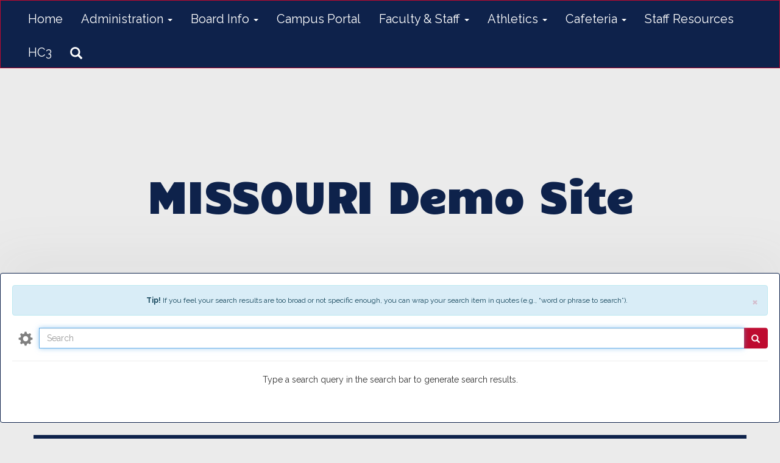

--- FILE ---
content_type: text/html; charset=UTF-8
request_url: https://missouri.gabbart.com/search_e
body_size: 23786
content:
<style>
.fc-day-number.fc-other-month.fc-past {
    opacity: 0.7;
}
</style>
<!DOCTYPE html>
<html lang="en">
<head>
    <meta name="og:image" content="https://cdn.gabbart.com/library/common/DefaultShareImage_350x350.png">
    <link rel="stylesheet" href="/includes/customFonts/icon-set/styles.css" />
    <meta charset="utf-8"/>
    <meta http-equiv="Content-Language" content="en">
    <meta http-equiv="X-UA-Compatible" content="IE=edge"/>
    <meta name="viewport" content="width=device-width, initial-scale=1"/>
    <title>Missouri K-12 Demo Site - Search Results</title><link rel="stylesheet" type="text/css" href="https://fonts.googleapis.com/css?family=Raleway%7CCandal%7CPacifico"><link rel="stylesheet" type="text/css" media="print" href="/templates/common/css_print.css">    <script type="text/javascript" src="//cdn.gabbart.com/lib/jquery/3.6.0/jquery.min.js"></script>
    <script type="text/javascript" src="https://cdn.gabbart.com/library/jquery/jquery.ui.js"></script>
    <script type="text/javascript" src="https://cdn.gabbart.com/library/jquery/jquery.ui.touch-punch.min.js"></script>
    <!-- <script type="text/javascript" src="//cdn.gabbart.com/lib/jquery/js/jquery.js"></script> -->
    <script type="text/javascript" src="/js/jquery.fittext.js"></script>

    <!-- <script type="text/javascript" src="https://files.gabbart.com/lib/jquery/jquery-ui-1.10.3.custom.min.js"></script> -->
    <link property="stylesheet" href="//cdn.gabbart.com/lib/bootstrap/css/bootstrap.css" rel="stylesheet">
    <link rel="stylesheet" type="text/css" href="/css/bootstrap_custom_5column.css" />
    <link property="stylesheet" href="//cdn.gabbart.com/lib/bootstrap/css/daterangepicker.css" rel="stylesheet">
    <link property="stylesheet" href="//cdn.gabbart.com/lib/bootstrap/css/build.css" rel="stylesheet">
    <script type="text/javascript" src="//cdn.gabbart.com/lib/bootstrap/js/3.4.1/bootstrap.min.js"></script>
    <script type="text/javascript" src="//cdn.gabbart.com/lib/bootstrap/js/moment.js"></script>
    <script type="text/javascript" src="//cdn.gabbart.com/lib/bootstrap/js/daterangepicker.js"></script>
    <link property="stylesheet" rel="stylesheet" href="//cdn.gabbart.com/lib/jquery.ui/css/jquery.ui.css">
    <link property="stylesheet" rel="stylesheet" href="//cdn.gabbart.com/lib/jquery.ui/css/jquery.ui.theme.css">
    <link property="stylesheet" rel="stylesheet" href="//cdn.gabbart.com/lib/fontawesome/css/fontawesome.css">
    <script type="text/javascript" src="/includes/js/countUp.js"></script>
    <script type="text/javascript" src="/js/pause_carousels.js"></script>

    <!-- Slick Slider CSS -->
    <link rel="stylesheet" type="text/css" href="/includes/css/slick.css"/>
    <!-- Slick Slider JS -->
    <script src="/includes/js/slick.min.js"></script>

	<link href="/css/hover.css" rel="stylesheet" media="all">
        <link property="stylesheet" href="/css/bootstrap-select.css" rel="stylesheet">
    <script type="text/javascript" src="/js/bootstrap-select.js"></script>
    <link rel="stylesheet" href="//cdn.gabbart.com/font-awesome-4.7.0/css/font-awesome.min.css">
    <link property="stylesheet" href="//cdn.gabbart.com/lib/bootstrap/css/dscountdown.css" rel="stylesheet">
    <script type="text/javascript" src="//cdn.gabbart.com/lib/bootstrap/js/dscountdown.min.js"></script>
    <script type="text/javascript" src="//cdn.gabbart.com/lib/bootstrap/js/jquery.bsPhotoGallery.js"></script>
    <script type="text/javascript" src="/js/bootstrap-datetimepicker.min.js"></script>
    <link rel="stylesheet" type="text/css" href="/css/bootstrap-datetimepicker.css" />
    <script type="text/javascript" src="/js/jquery.bootstrap-touchspin.js"></script>
    <link rel="stylesheet" type="text/css" href="/css/jquery.bootstrap-touchspin.css" />
    <!--<script type="text/javascript" src="jquery/jquery.ui.touch-punch.min.js"></script>-->
    <link rel="stylesheet" type="text/css" href="/includes/alertify/themes/alertify.bootstrap.css" />
    <link rel="stylesheet" type="text/css" href="/includes/alertify/themes/alertify.core.css" />
    <link rel="stylesheet" type="text/css" href="/includes/alertify/themes/alertify.default.css" />
    <script type="text/javascript" src="/includes/alertify/lib/alertify.min.js"></script>
    <script type="text/javascript" src="//cdn.gabbart.com/lib/js/wow.min.js"></script>
    <link rel="stylesheet" type="text/css" href="//cdn.gabbart.com/css/animate.css" />
    <link rel="stylesheet" type="text/css" href="/includes/css/liquid-slider.css" />
    
    <style>
    .bootstrap-select {
        width: 220px \0 !important;
        /*IE9 and below*/
    }
    .bootstrap-select > .dropdown-toggle {
        width: 100% !important;
        padding-right: 25px !important;
        z-index: 1 !important;
    }
    </style>
        <link rel="stylesheet" type="text/css" href="/css/normalize.css?abcd1234" />
                    <link href="/css/jquery.smartmenus.bootstrap.css" rel="stylesheet">
    <script type="text/javascript" src="/js/jquery.smartmenus.js"></script>
    <script type="text/javascript" src="/js/jquery.smartmenus.bootstrap.js"></script>
        <script src="https://unpkg.com/object-fit-images/dist/ofi.min.js"></script>
    <script type="text/javascript" src="/js/jarallax.min.js"></script>
    <script type="text/javascript" src="/js/jarallax-video.min.js"></script>
    <script type="text/javascript" src="/js/jarallax-element.min.js"></script>
    <link rel="stylesheet" type="text/css" href="/css/jarallax.css" />

    <link rel="stylesheet" href="https://cdn.datatables.net/1.10.13/css/dataTables.bootstrap.min.css">
    <link rel="stylesheet" href="https://cdn.datatables.net/responsive/2.1.1/css/responsive.bootstrap.min.css">
    <!--<link rel="stylesheet" href="https://nightly.datatables.net/responsive/css/responsive.dataTables.css">-->
    <link rel="stylesheet" href="https://cdn.datatables.net/buttons/2.2.3/css/buttons.dataTables.min.css">
    
    
    <!-- Google Fonts -->
    <link href="https://fonts.googleapis.com/css?family=Raleway:100,100i,200,200i,300,300i,400,400i,500,500i,600,600i,700,700i,800,800i,900,900i&subset=latin-ext" rel="stylesheet">
    <!-- Include all compiled plugins (below), or include individual files as needed -->
    <script src="https://cdn.datatables.net/1.12.1/js/jquery.dataTables.min.js"></script>

    
    <script src="https://cdn.datatables.net/1.10.13/js/dataTables.bootstrap.min.js"></script>
    <script src="https://cdn.datatables.net/responsive/2.1.1/js/dataTables.responsive.min.js"></script>
    <script src="https://cdn.datatables.net/responsive/2.1.1/js/responsive.bootstrap.min.js"></script>

    <script src="https://cdnjs.cloudflare.com/ajax/libs/jszip/3.1.3/jszip.min.js"></script>
    <script src="https://cdnjs.cloudflare.com/ajax/libs/pdfmake/0.1.53/pdfmake.min.js"></script>
    <script src="https://cdnjs.cloudflare.com/ajax/libs/pdfmake/0.1.53/vfs_fonts.js"></script>

    <script src="https://cdn.datatables.net/buttons/2.2.3/js/dataTables.buttons.min.js"></script>
    <script src="https://cdn.datatables.net/buttons/2.2.3/js/buttons.html5.min.js"></script>
    <script src="https://cdn.datatables.net/buttons/2.2.3/js/buttons.print.min.js"></script>








    <!--need to move this to our cdn-->
    <script type="text/javascript" src="https://cdn.jsdelivr.net/npm/gasparesganga-jquery-loading-overlay@2.1.6/dist/loadingoverlay.min.js"></script>
        <style>
    /*Extra large Modals*/
    @media (min-width: 768px) {
        .modal-xxl {
            width: 90%;
            max-width:1200px;
        }
    }
    .ajs-button.btn.btn-success {
        color: #fff !important;
        background-color: #5cb85c !important;
        border-color: #4cae4c !important;
    }
    .containSelect {
        max-width:185px;
    }
        .natural_p_tag {
        margin-top: 1em;
        margin-bottom: 1rem;
    }
    .stretchSelect {
        width:100%;
    }
    .embed-responsive.embed-responsive-16by9 {
        position: auto !important;
    }
    .remove_default_padding {
        padding:0px !important;
        margin:0px !important;
        display:inline-block;
    }
    #search {
        position: fixed;
        top: 0px;
        left: 0px;
        width: 100%;
        height: 100%;
        background-color: rgba(0, 0, 0, 0.7);
        -webkit-transition: all 0.5s ease-in-out;
        -moz-transition: all 0.5s ease-in-out;
        -o-transition: all 0.5s ease-in-out;
        -ms-transition: all 0.5s ease-in-out;
        transition: all 0.5s ease-in-out;
        -webkit-transform: translate(0px, -100%) scale(0, 0);
        -moz-transform: translate(0px, -100%) scale(0, 0);
        -o-transform: translate(0px, -100%) scale(0, 0);
        -ms-transform: translate(0px, -100%) scale(0, 0);
        transform: translate(0px, -100%) scale(0, 0);
        opacity: 0;
    }
    #search.open {
        -webkit-transform: translate(0px, 0px) scale(1, 1);
        -moz-transform: translate(0px, 0px) scale(1, 1);
        -o-transform: translate(0px, 0px) scale(1, 1);
        -ms-transform: translate(0px, 0px) scale(1, 1);
        transform: translate(0px, 0px) scale(1, 1);
        opacity: 1;
        z-index:999999999;
    }
    #search input[type="search"] {
        position: absolute;
        top: 50%;
        width: 100%;
        color: rgb(255, 255, 255);
        background: rgba(0, 0, 0, 0);
        font-size: 60px;
        font-weight: 300;
        text-align: center;
        border: 0px;
        margin: 0px auto;
        margin-top: -51px;
        padding-left: 30px;
        padding-right: 30px;
        outline: none;
    }
    .btn.btn-success.btn-sm.editbutton, .stack_sort_handle, .visButton {
        filter: brightness(100%) !important;
    }
    #search .btn {
        position: absolute;
        top: 50%;
        left: 50%;
        margin-top: 61px;
        margin-left: -45px;
    }
    #search .close {
        position: fixed;
        top: 15px;
        right: 15px;
        color:#FFFFFF !important;;
        background-color:#BE0A2F;
        border-color: #BE0A2F;
        opacity: 1;
        padding: 10px 17px;
        font-size: 27px;
    }
    /*STYLING TAB ONLY BUTTONS*/
    .sr-only.sr-only-focusable {
        background-color:#000000 !important;
        color: #FFFFFF !important;
        font-weight:bold !important;
        padding:10px !important;
        border: 5px solid yellow !important;
        text-decoration:none !important;
    }
    /*LOGGED IN BAR*/
    .btn-group-justified.adminBar {
        color:#000000 !important;
    }
    .btn-warning.admin-btn, .btn-success.admin-btn, .btn-danger.admin-btn, .btn-info.admin-btn, .btn-primary.admin-btn, .btn-default.admin-btn, .start_stack_sort.admin-btn {
        color:#FFFFFF !important;
        font-weight:bold !important;
        filter: brightness(100%) !important;
    }
            #divHeight{
            padding-left:20px;
            padding-right:20px;
        }
            </style>
    <script>
    var gabhappy = "1";    var targetDate = new Date(Date.now() + (86400 * 1000)).getTime();
    var sess       = 'SID' + getCookie('PHPSESSID');
    setCookie(sess, Math.floor(targetDate/1000));
    var alertShown = false;
    $(document).ready(function() {
        var dateStartCounter = 0;
        $( "input[name='daterangepicker_start']" ).each(function(i,val) {
            $( this ).attr('id','daterangepicker_start'+dateStartCounter);
            $( this ).prepend('<label for="daterangepicker_start'+dateStartCounter+'">Start Date</label>');
            dateStartCounter++;
        });
        var dateEndCounter=0;
        $( "input[name='daterangepicker_end']" ).each(function(i,val) {
            $( this ).attr('id','daterangepicker_end'+dateEndCounter);
            $( this ).prepend('<label for="daterangepicker_end'+dateEndCounter+'">End Date</label>');
            dateEndCounter++;
        });
                        //if scale is on (set to on or empty), and any font size is set by in site designs, pass the plugin the fitText paramteries
        if ($('.the_site_title').length !== 0) {
            $(".the_site_title").fitText(1, { minFontSize: '0px', maxFontSize: '70px' });
        }
        //else
                //else dont run the site title is using basic bootstrap, the text will break on spaces, and font size is set by media queries
            });
    function getCookie(cname) {
        var name = cname + "=";
        var ca   = document.cookie.split(';');
        for(var i = 0; i < ca.length; i++) {
            var c = ca[i];
            while (c.charAt(0) == ' ') {
                c = c.substring(1);
            }
            if (c.indexOf(name) == 0) {
                return c.substring(name.length, c.length);
            }
        }
        return "";
    }
    function setCookie(name, value) {
        var date = new Date();
        date.setTime(date.getTime() + (86400 * 1000));
        var expires         = "expires=" + date.toUTCString();
        document.cookie = name + "=" + value + "; secure;" + expires;
    }
    function deleteCookie(name) {
        var expires         = "expires=Thu, 01 Jan 1970 00:00:01 GMT";
        document.cookie     = name + "=" + "" + "; " + expires;
    }

    // added to patch chrome loging out bug with multisite tabs open - Abby 03/21/2022
    function check_timer() {
        targetDate = parseInt(getCookie(sess) * 1000);
        let currentDate = new Date().getTime();
        let secondsLeft = ((targetDate - currentDate) / 1000);
        return parseInt(secondsLeft);
    }
    /**
     * used JS to determine what part of the contained string needs to be truncated. Built for use with Sub-nav stack.
     * container_class is the class of the button or div that contains the string and that determines the width available area
     * text_class is the class on the SPAN that contains the text to be truncated. The span will have to have this class
     *      and the data attribute "data-original" that contains the full string prior to truncating
     * size_divider is a numeric value that determins the change from width to pixel size. Default is 8
     * Created 5/3/22 by Will Raines
     */
    function magic_truncate(container_class, text_class, size_divider = 8)
    {
        $('.'+container_class).each(function(){
            var outer_width = $(this).width();
            var usable_area = outer_width - 50;
            var string_limit = Math.floor(usable_area / size_divider);
            var text_string = $(this).find("."+text_class).attr('data-original');
            $(this).find("."+text_class).text(text_string);

            var text_string_width = $(this).find("."+text_class).width();
            var truncated_text = '';

            if (text_string_width > usable_area) {
                var truncated_text = text_string.substring(0, string_limit);
                $(this).find("."+text_class).text(truncated_text+' ...');
            }
        });
    }
    </script>
    <script type="text/javascript">
    $(document).ready(function() {
        //add menu animations
            });
    var wow = new WOW ({
        offset:       75,          // distance to the element when triggering the animation (default is 0)
        mobile:       false,       // trigger animations on mobile devices (default is true)
    });
    wow.init();
            $.fn.removeCss = function() {
        var removedCss = $.makeArray(arguments);
        return this.each(function() {
            var e$ = $(this);
            var style = e$.attr('style');
            if (typeof style !== 'string') return;
            style = $.trim(style);
            var styles = style.split(/;+/);
            var sl = styles.length;
            for (var l = removedCss.length, i = 0; i < l; i++) {
                var r = removedCss[i];
                if (!r) continue;
                for (var j = 0; j < sl;) {
                    var sp = $.trim(styles[j]);
                    if (!sp || (sp.indexOf(r) === 0 && $.trim(sp.substring(r.length)).indexOf(':') === 0)) {
                        styles.splice(j, 1);
                        sl--;
                    } else {
                        j++;
                    }
                }
            }
            if (styles.length === 0) {
                e$.removeAttr('style');
            } else {
                e$.attr('style', styles.join(';'));
            }
        });
    };
    text_truncate = function(str, length, ending) {
        if (length == null) {
            length = 100;
        }
        if (ending == null) {
            ending = '...';
        }
        if (str.length > length) {
            return str.substring(0, length - ending.length) + ending;
        } else {
            return str;
        }
    };
    $.fn.hasClassStartsWith = function(className) {
        return this.filter('[class^=\''+className+'\'], [class*=\''+className+'\']');
    }
    </script>
    </head>
<body>
    <style>
    a.sr-only-focusable, button.sr-only-focusable {
        color: #FFFFFF !important;
        background-color: #0E224B !important;
        font-size: 14px;
    }
    </style>
    <div id="jumpToTop"></div>
    <div id="macUseTabHelpDiv"></div>
    <a href="#skiptocontent" class="sr-only sr-only-focusable">Skip to main content</a>
            <!--
        This navigation is hidden from website view, and is only used to determine navbar height, if bootstrap sticky nav is set to display
        -->
        <nav style="display:none;" aria-hidden="true" class="navHeightBar navbar navbar-inverse">
            <div class="container-fluid">
                <div class="navbar-header">
                    <button aria-hidden="true" type="button" class="navbar-toggle" data-toggle="collapse" data-target="#myNavbar">
                        <span class="sr-only">Welcome</span>
                        <span class="icon-bar"></span>
                        <span class="icon-bar"></span>
                        <span class="icon-bar"></span>
                    </button>
                </div>
                <div class="collapse navbar-collapse" id="myNavbar">
                    <ul class="nav navbar-nav">
                        <li class="active"><a href="#">Home</a></li>
                        <li><a href="#" class="search_clickify"><span aria-label="Search" class="glyphicon glyphicon-search"></span><span style="display:none;">Search</span></a></li>
                    </ul>
                </div>
            </div>
        </nav>
            <script>
    $(document).ready(function() {
                    let prev = ($('[class*="page_widgets"]').prev().attr('class') == undefined) ? $('[class*="page_widgets"]').prev().attr('id') : $('[class*="page_widgets"]').prev().attr('class');
            if ($('[class*="page_widgets"]').length !== 0) {
                if (prev == undefined) {
                    $('[class*="page_widgets"]').clone().prependTo('#skiptocontent').addClass('clone');
                } else {
                    $('[class*="page_widgets"]').clone().insertAfter('#skiptocontent '+((prev && prev !== undefined) ? prev : '')).addClass('clone');
                }
                $('[class*="page_widgets"]').each((i,e) => {
                    if (!$(e).hasClass('clone')) {
                        $(e).remove();
                    }
                });
            }
            
        let version = navigator.userAgent;
        if (version.indexOf('Mac OS') ) {
            if (version.indexOf('Chrome') == -1 && (version.indexOf('Firefox') != -1 || version.indexOf('Safari') != -1)) {
                let html = `<input style="width:275px;" id="macUserHelpBtn" type="text" aria-label="Click or press Enter to get help with tabbing issues on Mac OS." data-toggle="modal" data-target="#macUserTabHelpModal" class="sr-only sr-only-focusable" value="Press Enter for Tabbing Instructions" readonly>`;
                $('#macUseTabHelpDiv').html(html);
                $(document).on('keydown',function(e) {
                    let focused = $(':focus');
                    if ($(focused).attr('id') == 'macUserHelpBtn') {
                        // 13 = Enter key
                        if (e.which == 13) {
                            $('#macUserHelpBtn').trigger('click');
                        }
                    }
                });
            }
        }

                if (typeof setSideBarCalendars !== "undefined") {
            setSideBarCalendars();
        }
        if (typeof setSideBarLessonplans !== "undefined") {
            setSideBarLessonplans();
        }
        $(function () {
            $('.search_clickify').on('click', function(event) {
                event.preventDefault();
                window.location = 'search_e';
            });
            $('#search, #search button.close').on('click keyup', function(event) {
                if (event.target == this || event.target.className == 'close' || event.keyCode == 27) {
                    $(this).removeClass('open');
                }
            });
        });
                function sidebarContactModal() {
            $('#sndMsgBut').on('click',function() {
                $(".openmodal").click(function() {
                    $('#send_message_modal .modal-body').html('<center><h2>Send A Message</h2></center>'+'<div style="margin:20px;" class="col-md-12" style="height:800px"><div style="height:800px !important"><iframe  src="/includes/pages/responsive_send_message.php" frameBorder="0" style="width:100%; height:800px !important;"></iframe></div></div>');
                });
                $('#send_message_modal').on('hidden.bs.modal', function () {
                    $('#send_message_modal .modal-body').html('');
                })
            });
        }
        //Load Sidebars
        function side_bar_placement(sidebar_content,side_bar_location) {
            var stringOfHtml  = $("."+sidebar_content).html();
            var wrappedString = '<div>' + stringOfHtml + '</div>';
            var noScript      = wrappedString.replace(/script/g, "PREVENT_SCRIPT_DUPLICATES");
            var html          = $(noScript);
            html.find('PREVENT_SCRIPT_DUPLICATES').remove();
            place_sidebar_content = html.html().replace(/PREVENT_SCRIPT_DUPLICATES/g, 'script');
            $('.'+sidebar_content).html(place_sidebar_content);
            $('.'+sidebar_content).detach().appendTo('#'+side_bar_location);

                    }
        side_bar_placement('moduleBarRight','rightSideBar');
        side_bar_placement('moduleBarLeft_','leftSideBar');
        //Gather sub nav html on section with subpages
        top_subnav = $("#other_pages_in_section").html();
        bottom_subnav = $("#subMenu").html();
        //set subnav html to a variable, empty other placement div based on screen width
        if (top_subnav != '') {
            subnav_content=top_subnav;
            $("#subMenu").empty()
            $("#other_pages_in_section").empty()
        }
        if (bottom_subnav != '') {
            subnav_content = bottom_subnav;
            $("#subMenu").empty()
        }
        //set sub nav where it goes on load
        if ($(window).width() <= 767) {
            $('#other_pages_in_section').html(subnav_content);
            replaceNavBrand('Site Navigation');
        } else {
            if ($(window).width() >= 767) {
                $('#subMenu').html(subnav_content);
                replaceNavBrand('');
            }
        }
        /**
         * Determines how far to push down the body tag if sticky nav is set, and then pushes it down
         * @param  not needed
         * @return boolean
         */
        function stickyNavBodyTagPusher() {
            setTimeout(function () {
                //finds the hidden nav to obtain the nav height on a full width device
                big_screen_height = $(".navHeightBar").outerHeight()-1;
                //a collapsed nav uses a different height than a non-collapsed nav, this obtains that height
                superSmallScreen  = big_screen_height -7;
                //Determines the outer height of the nav being used on the website
                globalNavHeight   = $(".globalnav").outerHeight();
                //determines the px difference between the size of the nav normally, and when its expanded beyond one row on smaller devices
                pushDownBody      = globalNavHeight - big_screen_height;
                //in rare cases large navigations may not be able to accurtly predict how far down the body should be pushed below the nav, this allows custom input
                pushDownBody      = pushDownBody + parseInt(10);
                //if stickynav is used we don't want to use the pushBodyDown var
                pushDownBodyJs    = parseInt(1);
                //if district selector is set
                                $('#disSelPos').css('margin-top',globalNavHeight+'px');
                                    //if the nav ont he web site is larger than the hidden nav height, push down the body based on the difference in height determined above
                    if (globalNavHeight > big_screen_height) {
                        //if not sticky nav
                        if (pushDownBodyJs == 1) {
                            $('body').css('padding-top',pushDownBody+'px');
                        }
                        return true;
                    } else {
                        //account for difference in height between mobile nav and full width nav at one line
                        if ($(window).width() > 767) {
                            $('body').css('padding-top','12px');
                        }
                        if ($(window).width() <= 767) {
                            $('body').css('padding-top','0px');
                        }
                        $('body').css('margin-top',-pushDownBody+parseInt(-2)+'px');
                        return false;
                    }
                                }, 100);
        }
        //set sidebars and subnavs where they go on window resize
        window.onresize = function() {
            if (window.innerWidth <= 991) {
               // $("#small-device-sidebar").html(LeftSideBar);
               // $("#large-device-sidebar").empty();

                                if (typeof sidebarContactModal !== "undefined") {
                    sidebarContactModal();
                }
                if (typeof setSideBarCalendars !== "undefined") {
                    setSideBarCalendars();
                }
                if (typeof setSideBarLessonplans !== "undefined") {
                    setSideBarLessonplans();
                }
            } else {
                if (window.innerWidth >= 992) {
                //    $("#large-device-sidebar").html(LeftSideBar);
                //    $("#small-device-sidebar").empty();

                                        if (typeof sidebarContactModal !== "undefined") {
                        sidebarContactModal();
                    }
                    if (typeof setSideBarCalendars !== "undefined") {
                        setSideBarCalendars();
                    }
                    if (typeof setSideBarLessonplans !== "undefined") {
                        setSideBarLessonplans();
                    }                    }
            }
            if (window.innerWidth <= 767) {
                $('#subMenu').empty();
                $('#other_pages_in_section').html(subnav_content);
                //animateHamburger();
                replaceNavBrand('Site Navigation');
            } else {
                if (window.innerWidth >= 767) {
                    $('#other_pages_in_section').empty();
                    $('#subMenu').html(subnav_content);
                    //animateHamburger();
                    replaceNavBrand('');
                }
            }
            //handle the padding-top of the body tag, to make sure its pushed past a sticky nav on resize
                    }
        //handle the padding-top of the body tag, to make sure its pushed past a sticky nav on load
                        /*$(".globalnav .navbar-toggle").on("click", function () {
            $(this).toggleClass("active");
        });
        function animateHamburger() {
        $(".section_subnav .navbar-toggle").on("click", function () {
            $(this).toggleClass("active");
        });
        }
        animateHamburger();*/
        function replaceNavBrand(branding) {
            $(".globalBranding").html(branding)
        }
        $('a').click(function(e) {
            //prevent cliking on # from scrolling to top of screen
            if ($(this).attr('href') == '#') {
                e.preventDefault();
            }
        });
        sidebarContactModal();
                    });
        /**
     * Author: Heather Corey
     * jQuery Simple Parallax Plugin
     *
     */
    (function($) {
        $.fn.parallax = function(options) {
            var windowHeight = $(window).height();
            // Establish default settings
            var settings = $.extend({
                speed        : 0.15
            }, options);
            // Iterate over each object in collection
            return this.each( function() {
                // Save a reference to the element
                var $this = $(this);
                // Set up Scroll Handler
                $(document).scroll(function() {
                    var scrollTop = $(window).scrollTop();
                    var offset = $this.offset().top;
                    var height = $this.outerHeight();
                    // Check if above or below viewport
                    if (offset + height <= scrollTop || offset >= scrollTop + windowHeight) {
                        return;
                    }
                    var yBgPosition = Math.round((offset - scrollTop) * settings.speed);
                    // Apply the Y Background Position to Set the Parallax Effect
                    $this.css('background-position', 'center ' + yBgPosition + 'px');
                });
            });
        }
    }(jQuery));
    //function to figure out if element is in viewport
    $.fn.isInViewport = function() {
        var elementTop = $(this).offset().top;
        var elementBottom = elementTop + $(this).outerHeight();
        var viewportTop = $(window).scrollTop();
        var viewportBottom = viewportTop + $(window).height();
        return elementBottom > viewportTop && elementTop < viewportBottom;
    };
    // function to determine the tallest height of given elems and set the height of all elems to that
    function normalize_heights(items) {
        let heights = []; //create empty array to store height values
        let tallest = 0; //create variable to make note of the tallest slide
        items.each(function() { //add heights to array
            heights.push($(this).outerHeight());
        });
        tallest = Math.max.apply(null, heights); //cache largest value
        items.each(function() {
            $(this).css('min-height',tallest + 'px');
        });
    }
    </script>
    <div id="scriptloads"></div>
    <div class="modal fade" id="send_message_modal" tabindex="-1" role="dialog">
        <div class="modal-dialog">
            <!-- Modal content-->
            <div class="modal-content">
                <div class="modal-header">
                    <button type="button" class="close" data-dismiss="modal">&times;</button>
                </div>
                <div class="modal-body">
                </div>
                <div class="modal-footer">
                    <button type="button" class="btn btn-default" data-dismiss="modal">Close</button>
                </div>
            </div>
        </div>
    </div>
    <div class="modal fade" id="macUserTabHelpModal" tabindex="-1" role="dialog">
        <div class="modal-dialog modal-dialog-centered">
            <div class="modal-content" style="border-bottom: 0px !important;">
                <div class="modal-header">
                    <button type="button" class="close" data-dismiss="modal" aria-label="Close">
                        <span>
                            &times;
                        </span>
                    </button>
                    <h4 style="font-size:40px; font-family: Raleway, sans-serif;color:#d9534f !important;" class="modal-title" id="emergencyAlertModalLabel">
                        Mac OS User Tabbing
                    </h4>
                </div>
                <div style="padding: 40px;" class="modal-body row">
                    <p style="font-size:18px;font-family: Raleway, sans-serif;color:#000000;">
                        For Mac OS users, there is a system setting that may not allow you to tab onto several types of elements in a web page. To change this setting:
                        <div class="clearfix"></div>
                        <div class="col-md-12">
                            Open System Preferences and go to Keyboard:
                        </div>
                        <img aria-label="Once you're in the System Preferences, open the Keyboard settings." style="padding: 15px 0px; border-radius:50px" class="col-md-12" alt="Help Image 1" src="https://s3.amazonaws.com/Graphics_Department/Graphics/ADA/ada_img_2.png"></img>
                        <div class="col-md-12">
                            Select the Shortcuts tab. Make sure the box for "Use keyboard navigation to move focus between controls" is <strong><u>checked</u></strong>.
                        </div>
                        <img aria-label="Once you're in the Keyboard settings, navigate to the Shortcuts tab and make sure that the box for 'Use keyboard navigation to move focus between controls' is checked." style="padding: 15px 0px; border-radius:50px" class="col-md-12" src="https://s3.amazonaws.com/Graphics_Department/Graphics/ADA/ada_img_1.png"></img>
                        <div class="clearfix"></div>
                        Additional settings for Safari Browser.
                        <div class="col-md-12">
                            Open Safari Preferences:
                        </div>
                        <img aria-label="Open Safari Preferences" style="padding: 15px 0px; border-radius:50px" class="col-md-12" src="https://s3.amazonaws.com/Graphics_Department/Graphics/ADA/ada_img_3.png"></img>
                        <div class="col-md-12">
                            Select the Advanced tab. Make sure the box for "Press Tab to highlight each item on a webpage" is <strong><u>checked</u></strong>.
                        </div>
                        <img aria-label="Once you're in Preferences, navigate to the Advanced tab and make sure that the box for 'Press Tab to highlight each item on a webpage' is checked." style="padding: 15px 0px; border-radius:50px" class="col-md-12" src="https://s3.amazonaws.com/Graphics_Department/Graphics/ADA/ada_img_4.png"></img>
                    </p>
                </div>
                <div class="modal-footer">
                    <button type="button" class="btn btn-primary" data-dismiss="modal">Close</button>
                </div>
            </div>
        </div>
    </div>
    <div id="disSelPos" ></div><style>
.navbar-default .navbar-nav > li > .dropdown-menu > li > a,
.navbar-default .navbar-nav > li > .dropdown-menu > li > .dropdown-menu > li > a, /*add this to add text color on sub menus*/
.navbar-default .navbar-nav > li > .dropdown-menu > li > .dropdown-menu > li > .dropdown-menu > li > a /*add this to add text color on sub menus*/
{
    color: #616365 !important;
}


.navbar-default .navbar-nav > li > a {
    text-decoration:none !important;
}
.navbar-default .navbar-nav > li > .dropdown-menu > li > a,
.navbar-default .navbar-nav > li > .dropdown-menu > li > .dropdown-menu > li > a, /*add this to add text color on sub menus*/
.navbar-default .navbar-nav > li > .dropdown-menu > li > .dropdown-menu > li > .dropdown-menu > li > a /*add this to add text color on sub menus*/
{
    text-decoration:none !important;
}
#site_logo {
    margin-bottom:10px;
}

</style>

<nav style="border-radius:unset;margin-bottom:0px;padding-bottom:0px;z-index:99;" class="navbar navbar-default globalnav  navbar-inverse">
    
    <div class="container-fluid">
        <!-- Brand and toggle get grouped for better mobile display -->

        <div class="navbar-header">
                        <!--other classes that can be used "collapsed" on navbar-toggle, and aria-expanded="false" on element after data-target-->
            <button type="button" aria-label="main menu" alt="main menu" class="mainlink navbar-toggle" data-toggle="collapse" data-target="#bs-example-navbar-collapse-1">
                <em style="display:none;">Home</em>
                <span class="icon-bar"></span>
                <span class="icon-bar"></span>
                <span class="icon-bar"></span>
            </button>


        </div>
        <!-- Collect the nav links, forms, and other content for toggling -->
        <div class="collapse globalnavcollapse navbar-collapse nav_container" id="bs-example-navbar-collapse-1">
                                    <ul class="nav mainlink navbar-nav " style="margin-right:5px; ">
                                <li class="home nav_padding ">
                    <a aria-label="Home" class="mainlink_a" href="/">
                                                Home                                            </a>
                </li>
                                                                                                                <li class="nav_padding " class="dropdown">
                    <!--dropdown-toggle is disabled so that the main links can be clickable links, the css above sets them to drop on hover-->
                                        <a href="/17067_1" class="dropdown-toggle mainlink_a" data-toggle="dropdown" role="button" aria-haspopup="true" aria-expanded="false">Administration <span class="caret"></span></a>
                                        <ul class="dropdown-menu" role="menu">
                                                                        <li><a class="mainlink_a" href="/17067_1"><span aria-label="Section Home" class="glyphicon glyphicon-home"></span><span style="display:none;">Section Home</span> Administration</a></li>
                        <li role="separator" class="divider"></li>
                                                                                                                                    
                        
                        <!--open empty nav2-->
                                                <li>
                            <a target="_self" href="/238361_2">form</a>
                        </li>
                                                                                                                                    
                        
                        <!--open empty nav2-->
                                                <li>
                            <a target="_self" href="/238357_2">documents</a>
                        </li>
                                                                                                                                    
                        
                        <!--open empty nav2-->
                                                <li>
                            <a target="_self" href="/221747_2">Registration</a>
                        </li>
                                                                                                                                    
                        
                        <!--open empty nav2-->
                                                <li>
                            <a target="_self" href="/176470_2">Enrollment Form</a>
                        </li>
                                                                                                                                    
                        
                        <!--open empty nav2-->
                                                <li>
                            <a target="_self" href="/111943_2">Forms &amp; Handbook</a>
                        </li>
                                                                                                                                    
                        
                        <!--open empty nav2-->
                                                <li>
                            <a target="_self" href="/111944_2">Administrator Directory</a>
                        </li>
                                                                                                                                    
                        
                        <!--open empty nav2-->
                                                <li>
                            <a target="_self" href="/111945_2">Administrator Pages</a>
                        </li>
                                                                                                                                    
                        
                        <!--open empty nav2-->
                                                <li>
                            <a target="_self" href="/111946_2">Support Staff Directory</a>
                        </li>
                                                                                                                                    
                        
                        <!--open empty nav2-->
                                                <li>
                            <a target="_self" href="/111947_2">Support Staff Pages</a>
                        </li>
                                                                                                                                    
                        
                        <!--open empty nav2-->
                                                <li>
                            <a target="_self" href="/111948_2">Map of Campuses</a>
                        </li>
                                                                                                                                                                                            </ul>
                </li>
                                                                                                                <li class="nav_padding " class="dropdown">
                    <!--dropdown-toggle is disabled so that the main links can be clickable links, the css above sets them to drop on hover-->
                                        <a href="/17490_1" class="dropdown-toggle mainlink_a" data-toggle="dropdown" role="button" aria-haspopup="true" aria-expanded="false">Board Info <span class="caret"></span></a>
                                        <ul class="dropdown-menu" role="menu">
                                                                        <li><a class="mainlink_a" href="/17490_1"><span aria-label="Section Home" class="glyphicon glyphicon-home"></span><span style="display:none;">Section Home</span> Board Info</a></li>
                        <li role="separator" class="divider"></li>
                                                                                                                                    
                        
                        <!--open empty nav2-->
                                                <li>
                            <a target="_self" href="/225376_2">Test Page</a>
                        </li>
                                                                                                                                    
                        
                        <!--open empty nav2-->
                                                <li>
                            <a target="_self" href="/192114_2">Board News</a>
                        </li>
                                                                                                                                    
                        
                        <!--open empty nav2-->
                                                <li>
                            <a target="_self" href="/205355_2">Board Policies</a>
                        </li>
                                                                                                                                    
                        
                        <!--open empty nav2-->
                                                <li>
                            <a target="_self" href="/114461_2">Board Minutes</a>
                        </li>
                                                                                                                                                                                    
                        
                        <!--open empty nav2-->
                                                <li>
                            <a target="_self" href="/221418_2">Board Documents</a>
                        </li>
                                                                                                                                    
                        
                        <!--open empty nav2-->
                                                <li>
                            <a target="_self" href="/225375_2">Student Handbook</a>
                        </li>
                                                                                                                                            </ul>
                </li>
                                                                                        <li class="nav_padding "><a class="mainlink_a" target="_self" href="/17332_1">Campus Portal</a></li>
                                                                                                                        <li class="nav_padding " class="dropdown">
                    <!--dropdown-toggle is disabled so that the main links can be clickable links, the css above sets them to drop on hover-->
                                        <a href="/17064_1" class="dropdown-toggle mainlink_a" data-toggle="dropdown" role="button" aria-haspopup="true" aria-expanded="false">Faculty & Staff <span class="caret"></span></a>
                                        <ul class="dropdown-menu" role="menu">
                                                                        <li><a class="mainlink_a" href="/17064_1"><span aria-label="Section Home" class="glyphicon glyphicon-home"></span><span style="display:none;">Section Home</span> Faculty & Staff</a></li>
                        <li role="separator" class="divider"></li>
                                                                                                                                    
                        
                        <!--open empty nav2-->
                                                <li>
                            <a target="_self" href="/111915_2">Faculty Directory</a>
                        </li>
                                                                                                                                    
                        
                        <!--open empty nav2-->
                                                <li>
                            <a target="_self" href="/111916_2">Library Resources</a>
                        </li>
                                                                                                                                    
                        
                        <!--else empty nav2-->
                                                <li>
                            <a href="/111917_2">Counselor<span class="caret"></span></a>
                            <ul class="dropdown-menu" role="menu">
                                                                                                                                
                                                                <!--open empty nav4-->
                                                                <li>
                                    <a target="_self" href="/214392_3">College Prep Information</a>
                                </li>
                                                                                                                                                                                                
                                                                <!--open empty nav4-->
                                                                <li>
                                    <a target="_self" href="/214393_3">Concurrent Enrollment</a>
                                </li>
                                                                                                                                                                                                
                                                                <!--open empty nav4-->
                                                                <li>
                                    <a target="_self" href="/214394_3">College Entrance Exam</a>
                                </li>
                                                                                                                                                                                                
                                                                <!--open empty nav4-->
                                                                <li>
                                    <a target="_self" href="/214395_3">Academics</a>
                                </li>
                                                                                                                                                                                                
                                                                <!--open empty nav4-->
                                                                <li>
                                    <a target="_self" href="/214396_3">Testing Dates</a>
                                </li>
                                                                                                                                                                                                
                                                                <!--open empty nav4-->
                                                                <li>
                                    <a target="_self" href="/214397_3">9th to 11th Scholarships</a>
                                </li>
                                                                                                                                                                                                
                                                                <!--open empty nav4-->
                                                                <li>
                                    <a target="_self" href="/214398_3">Scholarships</a>
                                </li>
                                                                                                                                                                                                
                                                                <!--open empty nav4-->
                                                                <li>
                                    <a target="_self" href="/214399_3">Enrollment Information</a>
                                </li>
                                                                                                                                                                                            </ul>
                        </li>
                        
                                                                                                            
                        
                        <!--open empty nav2-->
                                                <li>
                            <a target="_self" href="/188783_2">Administration List</a>
                        </li>
                                                                                                                                    
                        
                        <!--open empty nav2-->
                                                <li>
                            <a target="_self" href="/234832_2">Training June 2019</a>
                        </li>
                                                                                                                                    
                        
                        <!--open empty nav2-->
                                                <li>
                            <a target="_self" href="/234931_2">Training Assignments</a>
                        </li>
                                                                                                                                            </ul>
                </li>
                                                                                                <li class="nav_padding " class="dropdown">
                    <!--dropdown-toggle is disabled so that the main links can be clickable links, the css above sets them to drop on hover-->
                                        <a href="/17065_1" class="dropdown-toggle mainlink_a" data-toggle="dropdown" role="button" aria-haspopup="true" aria-expanded="false">Athletics <span class="caret"></span></a>
                                        <ul class="dropdown-menu" role="menu">
                                                                        <li><a class="mainlink_a" href="/17065_1"><span aria-label="Section Home" class="glyphicon glyphicon-home"></span><span style="display:none;">Section Home</span> Athletics</a></li>
                        <li role="separator" class="divider"></li>
                                                                                                                                    
                        
                        <!--open empty nav2-->
                                                <li>
                            <a target="_self" href="/234937_2">Athletics Highlights</a>
                        </li>
                                                                                                                                    
                        
                        <!--open empty nav2-->
                                                <li>
                            <a target="_self" href="/234925_2">Permission Slip</a>
                        </li>
                                                                                                                                    
                        
                        <!--open empty nav2-->
                                                <li>
                            <a target="_self" href="/214518_2">Athletics Permission Form</a>
                        </li>
                                                                                                                                    
                        
                        <!--open empty nav2-->
                                                <li>
                            <a target="_self" href="/111921_2">Baseball</a>
                        </li>
                                                                                                                                    
                        
                        <!--else empty nav2-->
                                                <li>
                            <a href="/111919_2">Boys Basketball<span class="caret"></span></a>
                            <ul class="dropdown-menu" role="menu">
                                                                                                                                
                                                                <!--open empty nav4-->
                                                                <li>
                                    <a target="_self" href="/326681_3">Boys' Basketball Game Postponed</a>
                                </li>
                                                                                                                                                                                            </ul>
                        </li>
                        
                                                                                                            
                        
                        <!--open empty nav2-->
                                                <li>
                            <a target="_self" href="/111924_2">Cheerleading</a>
                        </li>
                                                                                                                                    
                        
                        <!--open empty nav2-->
                                                <li>
                            <a target="_self" href="/111929_2">Cross Country</a>
                        </li>
                                                                                                                                    
                        
                        <!--open empty nav2-->
                                                <li>
                            <a target="_self" href="/234919_2">Field Hockey</a>
                        </li>
                                                                                                                                    
                        
                        <!--open empty nav2-->
                                                <li>
                            <a target="_self" href="/111918_2">Football</a>
                        </li>
                                                                                                                                    
                        
                        <!--open empty nav2-->
                                                <li>
                            <a target="_self" href="/111920_2">Girls Basketball</a>
                        </li>
                                                                                                                                    
                        
                        <!--open empty nav2-->
                                                <li>
                            <a target="_self" href="/111926_2">Tennis</a>
                        </li>
                                                                                                                                    
                        
                        <!--open empty nav2-->
                                                <li>
                            <a target="_self" href="/222026_2">Help Desk</a>
                        </li>
                                                                                                                                    
                        
                        <!--open empty nav2-->
                                                <li>
                            <a target="_self" href="/188824_2">Hockey</a>
                        </li>
                                                                                                                                    
                        
                        <!--open empty nav2-->
                                                <li>
                            <a target="_self" href="/181152_2">HS Rugby</a>
                        </li>
                                                                                                                                    
                        
                        <!--open empty nav2-->
                                                <li>
                            <a target="_self" href="/176675_2">Hudson Demo</a>
                        </li>
                                                                                                                                    
                        
                        <!--open empty nav2-->
                                                <li>
                            <a target="_self" href="/176677_2">Hudson Demo</a>
                        </li>
                                                                                                                                    
                        
                        <!--open empty nav2-->
                                                <li>
                            <a target="_self" href="/214516_2">Lacrosse</a>
                        </li>
                                                                                                                                    
                        
                        <!--open empty nav2-->
                                                <li>
                            <a target="_self" href="/174088_2">Photo Album Page</a>
                        </li>
                                                                                                                                    
                        
                        <!--open empty nav2-->
                                                <li>
                            <a target="_self" href="/111930_2">Soccer</a>
                        </li>
                                                                                                                                    
                        
                        <!--open empty nav2-->
                                                <li>
                            <a target="_self" href="/111922_2">Softball</a>
                        </li>
                                                                                                                                    
                        
                        <!--open empty nav2-->
                                                <li>
                            <a target="_self" href="/111925_2">Tennis</a>
                        </li>
                                                                                                                                    
                        
                        <!--open empty nav2-->
                                                <li>
                            <a target="_self" href="/111923_2">Track</a>
                        </li>
                                                                                                                                    
                        
                        <!--open empty nav2-->
                                                <li>
                            <a target="_self" href="/111927_2">VolleyBall</a>
                        </li>
                                                                                                                                    
                        
                        <!--open empty nav2-->
                                                <li>
                            <a target="_self" href="/111928_2">Wrestling</a>
                        </li>
                                                                                                                                                                                            </ul>
                </li>
                                                                                                                <li class="nav_padding " class="dropdown">
                    <!--dropdown-toggle is disabled so that the main links can be clickable links, the css above sets them to drop on hover-->
                                        <a href="/17068_1" class="dropdown-toggle mainlink_a" data-toggle="dropdown" role="button" aria-haspopup="true" aria-expanded="false">Cafeteria <span class="caret"></span></a>
                                        <ul class="dropdown-menu" role="menu">
                                                                        <li><a class="mainlink_a" href="/17068_1"><span aria-label="Section Home" class="glyphicon glyphicon-home"></span><span style="display:none;">Section Home</span> Cafeteria</a></li>
                        <li role="separator" class="divider"></li>
                                                                                                                                    
                        
                        <!--open empty nav2-->
                                                <li>
                            <a target="_self" href="/111949_2">Breakfast Menu</a>
                        </li>
                                                                                                                                                                                    
                        
                        <!--open empty nav2-->
                                                <li>
                            <a target="_self" href="/111951_2">Lunch Menu</a>
                        </li>
                                                                                                                                                                                                                                            </ul>
                </li>
                                                                                                                <li class="nav_padding"><a href="/17069_1">Staff Resources</a></li>
                                                                                                        <li class="nav_padding "><a class="mainlink_a" target="_self" href="/32911_1">HC3</a></li>
                                                                                                                                                        <li class="search nav_padding"><a class="mainlink_a" href="/search_e" class="search_clickify"><span aria-label="Search" class="glyphicon glyphicon-search lineHeightIcon"></span><span style="display:none;">Search</span></a></li>
                <style>
                li.sr-only-focusable {
                    color: white!important;
                    background-color: black !important;
                    font-size: 22px;
                }
                .gtransMtop {
                    margin-top: 10px !important;
                }
                </style>
                <script>
                $(document).ready(function(){

                    if ($(window).width() < 1199 && $(window).width() > 806) {
                        $("#gtrans").addClass("gtransMtop");
                    } else {
                        $("#gtrans").removeClass("gtransMtop");
                    }

                    if ($(window).width() < 768) {
                       $(".navbar_close_btn").show();
                    }
                    else {

                       $(".navbar_close_btn").hide();
                    }
                    $(window).resize(function(){

                        if ($(window).width() < 1199 && $(window).width() > 806) {
                            $("#gtrans").addClass("gtransMtop");
                        } else {
                            $("#gtrans").removeClass("gtransMtop");
                        }

                        if ($(window).width() < 768) {
                           $(".navbar_close_btn").show();
                        }
                        else {
                           $(".navbar_close_btn").hide();
                        }
                    });
                });

                </script>
                <li class="navbar_close_btn" ><a class="mainlink navbar-toggle" style="border:none !important;margin-right:50px;" data-toggle="collapse" data-target="#bs-example-navbar-collapse-1" href="#skipPastNav">Close Navigation</a></li>
            </ul>
                            <!-- social media icons -->
                <ul class="nav navbar-nav navbar-right social">
                    
                
                                        <li class="visible-xs visible-sm hidden-md hidden-lg" style="background-color:transparent !important;color:transparent !important;"><a aria-label="Close Navigation" href="#" id="closeMobileNav" data-toggle="collapse" data-target=".navbar-collapse.in"></a></li>
            </ul>
        </div><!-- /.navbar-collapse -->
    </div><!-- /.container-fluid -->
    </nav>
<script>
$(document).ready(function(){
    $("#closeMobileNav").focus(function(){
        $('#closeMobileNav').trigger('click');
    });
});
</script>
<style>
.focus {
    border: 5px solid  !important;
    background-color:  !important;
    color:  !important;
}
.visuallyhidden {
    border: 0;
    clip: rect(0 0 0 0);
    height: 1px;
    margin: -1px;
    overflow: hidden;
    padding: 0;
    position: absolute;
    width: 1px;
}
.navbar-nav.social {
    margin-right:20px;
    margin-top:0px;

}
.customize_social_icon:hover {
    background-color: #e7e7ed !important;
    font-family: Arial, Helvetica, sans-serif !important;
    font-size:18px !important;
}
.mainlink.navbar-toggle .icon-bar:nth-of-type(2) {
    top: 1px;
}

.mainlink.navbar-toggle .icon-bar:nth-of-type(3) {
    top: 2px;
}

.mainlink.navbar-toggle .icon-bar {
    position: relative;
    transition: all 500ms ease-in-out;
}

.mainlink.navbar-toggle.active .icon-bar:nth-of-type(1) {
    top: 6px;
    transform: rotate(45deg);
}

.mainlink.navbar-toggle.active .icon-bar:nth-of-type(2) {
    visibility:hidden;
}

.mainlink.navbar-toggle.active .icon-bar:nth-of-type(3) {
    top: -6px;
    transform: rotate(-45deg);
}
.logoScallingL {
    max-height: 120px !important;
}
.logoScallingM {
    max-width: 400px !important;
}
.setButtonColor {
    color:#ffffff !important;
}
</style>

<script>
jQuery(window).resize(function () {
    var width = jQuery(window).width();
  if (width >= 1600) {
      $(".logoScalling").addClass('logoScallingL');
      $(".logoScalling").removeClass('logoScallingM');
  } else if (width < 1600 && width > 1200) {
      $(".logoScalling").removeClass('logoScallingL');
      $(".logoScalling").addClass('logoScallingM');
  } else if (width <= 1200) {
      $(".logoScalling").removeClass('logoScallingL');
      $(".logoScalling").removeClass('logoScallingM');
  }
  //console.log(width);

})
$(document).ready(function () {
    $('#gtransButton').blur(function() {
        $('button').removeClass("focus");
    })
    .focus(function() {
        $(this).addClass("focus")
    });

    var width = jQuery(window).width();
    if (width >= 1600) {
        $(".logoScalling").addClass('logoScallingL');
        $(".logoScalling").removeClass('logoScallingM');
    } else if (width < 1600 && width > 1200) {
        $(".logoScalling").removeClass('logoScallingL');
        $(".logoScalling").addClass('logoScallingM');
    } else if (width <= 1200) {
        $(".logoScalling").removeClass('logoScallingL');
        $(".logoScalling").removeClass('logoScallingM');
    }
    $(".navbar-toggle.mainlink").on("click", function () {
        $(this).toggleClass("active");
    });
    $('body').keyup(function(e) {
        var code = e.keyCode || e.which;
        if (code == '9') {

            check_if_navbar = $( document.activeElement ).parent().parent().attr('class');

            if (check_if_navbar == 'nav mainlink navbar-nav') {

                parent = $( document.activeElement ).parent();

                parent.addClass('active').siblings().removeClass('active');


            } else {
                $('.nav').children().removeClass('active');

            }

        }
    });
});

</script>
<div id="skipPastNav"></div><div class="banner_area site_header center-block">        <!--*-*-*-*-*-*-*-*-*-*- SITE TITLE *-*-*-*-*-*-*-*-*-*-->
        <div id="title_container" class="text-center">
            <img class="center-block visible-xs visible-sm hidden-md hidden-lg hidden-xl" style="margin-top:-150" src="https://files.gabbart.com/985/" alt="Logo" >                <header class="">
                                        <h1  id="the_site_title" class="the_site_title ">
                        MISSOURI Demo Site                    </h1>
                </header>



                <br><br>
                <div class="">
                    <strong style="margin-top:px; "  class="hidden-xs visible-sm visible-md visible-lg visible-xl pull-left site_sub_title ">
                                            </strong>

                    <strong style="margin-top:px; "  class="text-center visible-xs hidden-sm hidden-md hidden-lg hidden-xl  site_sub_title ">
                                            </strong>
                </div>
                    </div>
        <div class="clearfix"></div>
        </div><div class="clearfix"></div><div id="page-content-wrapper" class="site_container content-color container-full"><link rel="stylesheet" type="text/css" href="https://s3.amazonaws.com/scschoolfiles/985/css3844.css">    <style>
    
        .whiteBGlink {
            color:#BE0A2F !important;
        }
        .whiteBGlink:hover {
            color:#820000 !important;
        }
            .textOnWhite {
        color:#000000 !important;
    }
    .extra_footer {
        color:#ffffff !important;
    }
    .extra_footer a {
        color:#EBEBEB !important;
    }
    .breadcrumb>.active {
        color: #333333 !important;
    }
    .breadcrumb>li+li:before {
        color: #333333;
        content: "\002F\00a0" !important;
    }
    ::-webkit-input-placeholder { /* Chrome */
        transition: opacity 250ms ease-in-out;
    }
    :-ms-input-placeholder { /* IE 10+ */
        transition: opacity 250ms ease-in-out;
    }
    ::-moz-placeholder { /* Firefox 19+ */
        opacity: 1;
        transition: opacity 250ms ease-in-out;
    }
    :-moz-placeholder { /* Firefox 4 - 18 */
        opacity: 1;
        transition: opacity 250ms ease-in-out;
    }
    .social-network a.icoRss:hover em, .social-network a.icoFacebook:hover em, .social-network a.icoTwitter:hover em,
    .social-network a.icoGoogle:hover em, .social-network a.icoVimeo:hover em, .social-network a.icoLinkedin:hover em {
        color:#fff;
    }
    a.socialIcon:hover, .socialHoverClass {
        color:#44BCDD;
    }
    .social-circle li a {
        display:inline-block;
        position:relative;
        margin:0 auto 0 auto;
        -moz-border-radius:50%;
        -webkit-border-radius:50%;
        border-radius:50%;
        text-align:center;
        width: 50px;
        height: 50px;
        font-size:30px;
    }
    .social-circle li em {
        margin:0;
        line-height:50px;
        text-align: center;
    }
    .social-circle li a:hover em, .triggeredHover {
        -moz-transform: rotate(360deg);
        -webkit-transform: rotate(360deg);
        -ms--transform: rotate(360deg);
        transform: rotate(360deg);
        -webkit-transition: all 0.2s;
        -moz-transition: all 0.2s;
        -o-transition: all 0.2s;
        -ms-transition: all 0.2s;
        transition: all 0.2s;
    }
    .social-circle em {
        color: #fff;
        -webkit-transition: all 0.8s;
        -moz-transition: all 0.8s;
        -o-transition: all 0.8s;
        -ms-transition: all 0.8s;
        transition: all 0.8s;
    }
            .widget_row_bg_0 {
            height: unset !important;
        }
        div[id*="item"] .widget_row_bg_0{
            padding-bottom: unset !important;
        }
        div[id*="item"] .widget_row_bg_0{
            padding-bottom: 31px !important;
        }
                .widget_row_bg_1 {
            height: unset !important;
        }
        div[id*="item"] .widget_row_bg_1{
            padding-bottom: unset !important;
        }
        div[id*="item"] .widget_row_bg_1{
            padding-bottom: 31px !important;
        }
                .widget_row_bg_2 {
            height: unset !important;
        }
        div[id*="item"] .widget_row_bg_2{
            padding-bottom: unset !important;
        }
        div[id*="item"] .widget_row_bg_2{
            padding-bottom: 31px !important;
        }
                .widget_row_bg_3 {
            height: unset !important;
        }
        div[id*="item"] .widget_row_bg_3{
            padding-bottom: unset !important;
        }
        div[id*="item"] .widget_row_bg_3{
            padding-bottom: 31px !important;
        }
                .widget_row_bg_4 {
            height: unset !important;
        }
        div[id*="item"] .widget_row_bg_4{
            padding-bottom: unset !important;
        }
        div[id*="item"] .widget_row_bg_4{
            padding-bottom: 31px !important;
        }
                .widget_row_bg_5 {
            height: unset !important;
        }
        div[id*="item"] .widget_row_bg_5{
            padding-bottom: unset !important;
        }
        div[id*="item"] .widget_row_bg_5{
            padding-bottom: 31px !important;
        }
                .widget_row_bg_6 {
            height: unset !important;
        }
        div[id*="item"] .widget_row_bg_6{
            padding-bottom: unset !important;
        }
        div[id*="item"] .widget_row_bg_6{
            padding-bottom: 31px !important;
        }
            .siteExtraMargins {
        margin-top:20px !important;
    }
        html {
        height: auto !important;
    }
    </style>
    <script>
    //  class PageApproval {
    //     constructor() {

    //     }

    //     get inputList() {
    //         let arrayOfInputsNames, elements, L;

    //         elements = document.getElementsByTagName("input");
    //         console.log(elements);

    //         arrayOfInputsNames = [];
    //         L = elements.length;

    //         for (var i = 0; i < L; i++) {
    //             arrayOfInputNames.push(elements[i].name);
    //         }
    //         console.log(arrayOfInputNames);
    //         return arrayOfInputNames;
    //     }
    //  }   

    $(document).ready(function(){
        let determineRow         = '';
        let determineColumn      = '';
        let divid                = '';
        let sameTypeWidgetRowNum = '';
        $('[href*="skipFBContent"],[href*="skipTwitterContent"]').each((i,e) => {
            $(e).on('focusin', function() {
                determineRow         = $(this).attr("data-feedrow");
                determineColumn      = $(this).attr("data-feedcolumn");
                divid                = $(this).attr("data-divid");
                sameTypeWidgetRowNum = (determineColumn == 1) ? 'THE 1ST COLUMN' : sameTypeWidgetRowNum;
                sameTypeWidgetRowNum = (determineColumn == 2) ? 'THE 2ND COLUMN' : sameTypeWidgetRowNum;
                sameTypeWidgetRowNum = (determineColumn == 3) ? 'THE 3RD COLUMN' : sameTypeWidgetRowNum;
                sameTypeWidgetRowNum = (determineColumn == 4) ? 'THE 4TH COLUMN' : sameTypeWidgetRowNum;
                sameTypeWidgetRowNum = (determineColumn == 5) ? 'THE 5TH COLUMN' : sameTypeWidgetRowNum;
                sameTypeWidgetRowNum = (determineColumn == 6) ? 'THE 6TH COLUMN' : sameTypeWidgetRowNum;
                let widget_row       = $(".page_widgets_bg_"+determineRow).closest('div').children().first().attr("class");
                if (widget_row !== undefined) {
                    //widgets on old design headers
                    widget_display_selector = $("."+widget_row);
                } else {
                    //widgets fed into design stacks
                    widget_display_selector = $(".page_widgets_bg_"+determineRow+".widget_row_bg_"+determineRow+"");
                }
                if ($(this).attr("href") == "#skipFBContentDown_"+divid) {
                    $(widget_display_selector).prepend('<div class="alert alert-info alert-dismissible fade in tab_alert" style="position:absolute !important;z-index:30 !important;"><a href="#" class="close" data-dismiss="alert" aria-label="close">&times;</a><strong>Info!</strong> PRESS ENTER TO SKIP PAST <strong>'+ sameTypeWidgetRowNum + ' (FACEBOOK FEED)</strong>, OR TAB TO CONTINUE</div>');
                }
                if ($(this).attr("href") == "#skipFBContentUp_"+divid) {
                    $(widget_display_selector).prepend('<div class="alert alert-info alert-dismissible fade in tab_alert" style="position:absolute !important;z-index:30 !important;"><a href="#" class="close" data-dismiss="alert" aria-label="close">&times;</a><strong>Info!</strong> PRESS ENTER TO JUMP TO TOP OF <strong>'+ sameTypeWidgetRowNum + ' (FACEBOOK FEED)</strong>, SHIFT+TAB TO CONTINUE INTO FB FEED, OR TAB TO CONTINUE</div>');
                }
                if ($(this).attr("href") == "#skipTwitterContentDown_"+divid) {
                    $(widget_display_selector).prepend('<div class="alert alert-info alert-dismissible fade in tab_alert" style="position:absolute !important;z-index:30 !important;"><a href="#" class="close" data-dismiss="alert" aria-label="close">&times;</a><strong>Info!</strong> PRESS ENTER TO SKIP PAST <strong>'+ sameTypeWidgetRowNum + ' (TWITTER FEED)</strong>, OR TAB TO CONTINUE</div>');
                }
                if ($(this).attr("href") == "#skipTwitterContentUp_"+divid) {
                    $(widget_display_selector).prepend('<div class="alert alert-info alert-dismissible fade in tab_alert" style="position:absolute !important;z-index:30 !important;"><a href="#" class="close" data-dismiss="alert" aria-label="close">&times;</a><strong>Info!</strong> PRESS ENTER TO JUMP TO TOP OF <strong>'+ sameTypeWidgetRowNum + ' (TWITTER FEED)</strong>, SHIFT+TAB TO CONTINUE INTO TWITTER FEED, OR TAB TO CONTINUE</div>');
                }
                $('html,body').animate({
                    scrollTop: $(".page_widgets_bg_"+determineRow).offset().top
                });
            }).on('focusout', function() {
                $(".tab_alert").remove();
            });
        });
            });
    </script>
    <div class=" page-content inset"></div><style>
.result-pad {
	padding-top: 20px;
}
.result {
	cursor: pointer;
}
.title {
	color: #1a0dac;
	font-weight: bold;
	text-align: left;
}
.campus {
	color: #dc752b;
	font-weight: lighter;
	text-align: left;
}
.url {
	text-align: left;
	color: #006620;
}
.content {
	text-align: left;
	color: #6a6a6b;
}
.spacer {
	padding-bottom: 60px;
}
</style>
<div align="center">
</div>
<div style="background-color:#ffffff !important; color:#333333 !important;" class="col-md-12 well">
	<div align="center">
		<form action="#">
			<div class="row">
				<div class="col-xs-12">
					<div style="color: #14455b!important;font-weight:normal;font-size: 12px;" class="alert alert-info bs_alert_size fade in">
						<a href="#" class="close" data-dismiss="alert" aria-label="close">×</a>
						<strong>Tip! </strong> If you feel your search results are too broad or not specific enough, you can wrap your search item in quotes (e.g., “word or phrase to search”).
					</div>
				</div>
			</div>
			<div class="row">
				<div class="col-xs-12">
					<div class="input-group">
						<div style="padding-right: 10px; padding-left: 10px;color: gray; font-size: 24px;" class="input-group-btn">
							<span class="glyphicon glyphicon-cog esPopover"></span>
						</div>
						<script>window.search_site = '985';</script>						<input type="text" class="form-control" placeholder="Search" id="search_field" style="border-right: 0px;"/>
						<div class="input-group-btn">
							<button type="button" class="btn btn-primary" id="search_button" aria-label="Go">
								<span class="glyphicon glyphicon-search" style="line-height:1.45"></span>
							</button>
						</div>
					</div><!-- /input-group -->
				</div>
			</div>
		</form>
		<hr>
		<div id="results">
			Type a search query in the search bar to generate search results.
		</div>
		<div id="pages_container">
			<ul class="pagination" id="pages"></ul>
		</div>
	</div>
</div>
<script type="text/javascript" src="https://cdn.jsdelivr.net/npm/gasparesganga-jquery-loading-overlay@2.1.6/dist/loadingoverlay.min.js"></script>
<script>
    // Test this later
    // var csrftoken = $('#token').val();
	var search_term = $('#search_field').val();
	
	//Need this because popover's internal markup clears on show/hide
	let searchFuzzy = false;
	let maskEmail = false;
	let popoverContent = `
		<label>Search type</label>
		<span style="font-size: 10px;" data-toggle="tooltip" data-placement="bottom" title="Exact search will search for your exact inputs, use this if you know precisely the word(s) you are looking for. Fuzzy search will take much longer, but will produce results for words similar in your query. Use this if you're unsure of spelling." class="glyphicon glyphicon-info-sign searchInfo" aria-hidden="true"></span>
		<div class="btn-group" data-toggle="buttons" style="width: 100%;">
			<label id="esSearchTypeExact" class="admin-btn btn btn-primary" style="width: 50%;">
				<input type="radio" name="options"> Exact
			</label>
			<label id="esSearchTypeFuzzy" class="admin-btn btn btn-primary" style="width: 50%;">
				<input type="radio" name="options"> Fuzzy
			</label>
		</div>	
	` 
	let popoverTitle = `
		<label style="font-size: 18px;">Search Options</label>
	`
	$('.esPopover').popover({
		content: popoverContent,
		html: true,
		title: popoverTitle,
		placement: 'bottom',
		container: 'body',
	});

	$('html').on('click', function(e) {
		$('.esPopover').each(function() { 
			if ($(this).attr('aria-describedby') != null ) { 
				var id = $(this).attr('aria-describedby');
				if (!$(e.target).closest(".popover-content").length && $(e.target).attr("aria-describedby") != id && !$(e.target).closest('[aria-describedby="'+id+'"').length) { //Look if the click is a child of the popover box or if it's the button itself or a child of the button
					$('[aria-describedby="'+id+'"]').trigger( "click" ); 
				}
			}
		});
	});

	$('.esPopover').on('inserted.bs.popover', function() {
		if(searchFuzzy) {
			$('#esSearchTypeFuzzy').addClass('active');
			$('#esSearchTypeExact').removeClass('active');
		}
		else {
			$('#esSearchTypeExact').addClass('active');
			$('#esSearchTypeFuzzy').removeClass('active');
		}
	});
	$(document).tooltip({
		selector: '.searchInfo'
	});
	if (search_term) {
		search();
	}

	//Update popover based on selected contents
	$(document).delegate('#esSearchTypeExact', "click", function(e) {
		searchFuzzy = false;
	});

	$(document).delegate('#esSearchTypeFuzzy', "click", function(e) {
		searchFuzzy = true;
	});

	$('#search_button').on("click", function(e) {
		e.preventDefault();
		search();
	});

	function search() {
		$('#results').empty();
		$('#results').LoadingOverlay('show');
		let search = $('#search_field').val();
		var data = {
			term: search,
			id: window.search_site,
            fuzzy: searchFuzzy,
		};
		var id_string = window.search_site.toString();
		$('#pages').empty();
		if (id_string.indexOf(',') != -1) {
			window.show_campus = true;
		} else {
			window.show_campus = false;
		}

		let url = window.location.protocol + '//' + window.location.hostname + '/includes/actions/search.php';

		 $.getJSON(url, data, function(result) {
			$('#results').LoadingOverlay('hide');
		 	if (result === undefined || result.length == 0) {
				$('#results').append('No results have been found.');
			} else {
				window.result = result;
				if (result.length > 10) {
					//more than one page, so paginate
					window.pages = [];
					while (result.length >= 10) {
						pages[pages.length] = result.splice(0, 10);
					}
					pages[pages.length] = result; //leftover get a page

					if (pages.length > 1) {
						pages.forEach(function(element, index) {
							$('#pages').append(`<li onclick="paginate(${index})" id="page${index}"><a>${index + 1}</a></li>`);
						});
					}

					paginate(0);
				} else {
			 		add_results(result);
			 	}
			}
		});
	}
	function paginate(index) {
		let pages = window.pages;
		add_results(pages[index]);
		$('li').removeClass("active");
		$('#page' + index).addClass("active");
		window.scrollTo(0, 0); //move user to top of screen to view results from top
	}
	function add_results(result) {
		$('#results').empty();
		$.each(result, function(k, v) {
			var title = (v.title).replace(/"/g, '');
	 		var content = (v.content).replace(/"/g, '');
			//If disable_public_emails siteSettings is enabled, strip emails from appearing in search results
			 if(maskEmail) {
				content = (content).replace(/[a-zA-Z0-9_.+-]+@[a-zA-Z0-9-]+\.[a-zA-Z0-9-.]+/gm, '');
			}
	 		var content_length = content.length;
	 		content = content_length <= 4 ? 'No description' : content;
	 		if (content_length > 100) {
		 		content = content.substring(0, 100) + '...';
		 	}
	 		var page_type = v.page_type;
	 		var table_id = v.table_id;
	 		var link = v.link;
	 		var campus = v.campus;
	 		var show_link = link.length > 70 ? link.substring(0,70) + '...' : link;

			if (show_campus) {
		 		$('#results').append(`
		 			<div class="result-pad"></div>
					<a href="${link}" title="${link}">
						<div class="result">
			 				<div class="row title">
				 				<div class="col-md-12">
				 					${title}
				 				</div>
			 				</div>
			 				<div class="row campus">
				 				<div class="col-md-12">
				 					<span class="fa fa-bank" style="color: #C0C0C0;"></span> ${campus}
				 				</div>
			 				</div>
			 				<div class="row url">
			 					<div class="col-md-12">
			 						${show_link}
			 					</div>
			 				</div>
			 				<div class="row content">
				 				<div class="col-md-12">
				 					${content}
				 				</div>
			 				</div>
			 			</div>
					</a>
		 		`);
		 	} else {
		 		$('#results').append(`
		 			<div class="result-pad"></div>
					<a href="${link}" title="${link}">
						<div class="result">
			 				<div class="row title">
				 				<div class="col-md-12">
				 					${title}
				 				</div>
			 				</div>
			 				<div class="row url">
			 					<div class="col-md-12">
			 						${show_link}
			 					</div>
			 				</div>
			 				<div class="row content">
				 				<div class="col-md-12">
				 					${content}
				 				</div>
			 				</div>
			 			</div>
					</a>
		 		`);
		 	}
	 	});
	 	$('#results').append('<hr>');
	}
	$('#search_field').keypress(function(event) {
		if (event.which == 13) {
			event.preventDefault();
			$('#search_button').click();
		}
	});
	$('#search_schools li a').on('click', function(){
		let change_school = $(this).text();
		let ids = $(this).data("value");
		window.search_site = ids;
		$('#change_school').text(change_school);
	});
	$(document).ready(function(){
		$('#search_field').focus();
	})
</script>
				</div><div class="clear"></div></div></div><script src="//cdn.gabbart.com/lib/js/jquery.easing.min.js"></script>
<script src="//cdn.gabbart.com/lib/js/jquery.touchSwipe.min.js"></script>
<!--<script src="https://cdnjs.cloudflare.com/ajax/libs/jquery.touchswipe/1.6.4/jquery.touchSwipe.min.js"></script>--> <!--This was here but we already had on our cdn, but the one we have is different.  Adding the one we have but commenting this one out incase we need to use it-->
<script type="text/javascript" src="/includes/js/jquery.liquid-slider.min.js"></script>

<script>
    function setSideBarCalendars() {
        $(document).ready(function() {
                    });
    }
</script>

<!--lesson plan calendars-->
<script>
function setSideBarLessonplans() {
    $(document).ready(function() {
                $('.fc-button-group .fc-prev-button ').attr('aria-label','Previous Month');
        $('.fc-button-group .fc-next-button').attr('aria-label','Next Month');
        $('.fc-button-group .fc-prevYear-button ').attr('aria-label','Previous Year');
        $('.fc-button-group .fc-nextYear-button ').attr('aria-label','Next Year');
    });
}
</script>

<!--end lesson plans-->
<footer class="clearfix" id="footer">

            <!-- /end of your main content container -->
        <script>
        function hideMe(id) {
            var box = document.getElementById(id);
            box.style.display = "none";
        }

        $(window).on('load', function() {
            bodyHeight = $("body").outerHeight();
            windowHeight = window.innerHeight;
            var url = window.location.pathname;
            var filename = url.substring(url.lastIndexOf('/')+1);
            // alert(filename);
            if (bodyHeight < windowHeight && filename !== 'search_e') {
                var footer = document.getElementById("footer");
                footer.style.position = "inherit";                footer.style.left = "0px"
                footer.style.top = windowHeight - footer.offsetHeight + 'px';
                footer.style.width = '100%';
            }
        });
        </script>
                            <a tabindex="-1" style="font-size:22px;" id='top' href='#' aria-label="click to go to the top"><em style="color:#000000 !important;" class="fa fa-arrow-circle-up"></em></a>
                        <style>
    .goog-te-gadget-simple {
        background-color:#717C7D;
        border:none;
        font-size:11px;
        border-radius: 3px;
        padding:2px;
    }
    .goog-te-gadget-simple img{
        display:none;
    }
    </style>
    <script>
function hideMe(id) {
    var box = document.getElementById(id);
    box.style.display = "none";
}
$(window).on('load', function() {
    bodyHeight = $("body").outerHeight();
    windowHeight = window.innerHeight;
    if(bodyHeight < windowHeight) {
        var footer = document.getElementById("footer");
        footer.style.position = "absolute";
        footer.style.left = "0px"
        footer.style.top = windowHeight - footer.offsetHeight + 'px';
        footer.style.width = '100%';
    }
});
</script>
<style>
.footerBold {
    color:Transparent;
}
#extraFooterModal div {
    color:black !important;
}
#extraFooterModal h4 {
    color:black !important;
}
#extraFooterModal a {
    color: #1883c1 !important;
}
</style>

<div  class="container no-border  footer-notContained panel-footer footerbar">

    
    <div class="container-full">
    <div id="footer_bg" style="background-image: url(https://files.gabbart.com/985/);background-size:cover;background-position:;" class="container-full footerContained hidden-xs hidden-sm">

        <div class="col-md-6 text-left" style="margin-top:px;">
            <h2>Missouri Demo Site</h2>                        <p><a target="_blank" href="http://maps.google.com/?q=555 Street Name, City, State 77777">555 Street Name, City, State 77777</a> <br> Phone: <a href="tel:1-5555555555">555-555-5555</a>                    </div>
                <div class="col-md-6 text-right-not-xs text-right-not-sm" style="margin-top:px;">
                                                            
            <div style="height:20px;" class="clearfix"></div><a style="font-size:18px !important;" href="/login"><span id="log_in_link">Log In</span></a>        </div>
    </div>
    </div>

    <div id="footer_bg" style="background-color:#0E224B;" class=" footerContained hidden-md hidden-lg hidden-xl">
        <div class="col-md-6 text-left" style="margin-top:px;">
            <h2>Missouri Demo Site</h2>                        <p><a target="_blank" href="http://maps.google.com/?q=555 Street Name, City, State 77777">555 Street Name, City, State 77777</a> <br> Phone: <a href="tel:1-5555555555">555-555-5555</a>                    </div>

        <div class="col-md-6 text-right-not-xs text-right-not-sm" style="margin-top:px;">
            <span class="hidden-sm hidden-xs visible-md visible-lg visible-xl"> <a style="font-size:18px !important;" href="/login"><span id="log_in_link">Log In</span></a><div style="height:20px;" class="clearfix"></div></span>                                                            
            <div style="height:20px;" class="clearfix"></div><span class="visible-sm visible-xs hidden-md hidden-lg hidden-xl"> <a style="font-size:18px !important;" href="/login"><span id="log_in_link">Log In</span></a></span>        </div>


    </div>
    <div class="clearfix"></div><center><div style="height:20px;">&nbsp;</div><span style="font-size:11px;margin-left:5px;">Contents &copy; 2026 Missouri Elementary Training Site</span></center><div class="clearfix"></div><div id="site_map" style="display:none;"></div><center><span style="margin-left:15px;"><a href="/accessibility"><br><em style="font-size:22px;" class="fa fa-universal-access" aria-hidden="true"></em>&nbsp;Accessibility</a></span></center><br>    </div>
    <script>
    $(document).ready(function() {
        var site_map = $('a[href="/site_map"]').text();
        if (site_map == '') {
            var html = `
            <div class="clearfix"></div>
            <div style="height:20px;">&nbsp;</div>
            <center>
                <span style="font-size:18px;"><a href="/site_map">Site Map</a>
            </center>
            <div class="clearfix"></div>
            `;
            $('#site_map').html(html).show();
        }
    });
    </script>
    <div style="margin-top:0px;padding-top:0px;" class="container-full no-border  footer-notContained panel-footer footerbar">
        <style>

@media (max-width: 480px) {
    /*#manditoryFooterItems {
        height:200px !important;
    }*/
    #footer_bg {
        height:auto !important;
    }
}
@media (min-width: 480px) and (max-width: 767px) {
    /*#manditoryFooterItems {
        height:200px !important;
    }*/
    #footer_bg {
        height:auto !important;
    }
}

@media (max-width: 767px) {
    /*#manditoryFooterItems {
        height:75px;
    }*/
    #footer_bg {
        height:auto;    }
}
@media (min-width: 768px) and (max-width: 991px) {
    /*#manditoryFooterItems {
        height:200px;
    }*/
    #footer_bg {
        height:auto;    }
}
@media (min-width: 992px) and (max-width: 1199px) {
    /*#manditoryFooterItems {
        height:75px;
    }*/
    #footer_bg {
        height:auto;    }
}
@media (min-width: 1200px) {
    /*#manditoryFooterItems {
        height:75px;
    }*/
    #footer_bg {
        height:auto;    }
}
</style>
<!--SHARE THIS PAGE-->

<div class="clearfix"></div>
    <div id="globalGabbartFooter" class="row" style="background-color: Transparent !important;padding:20px;margin-bottom:-20px;">
        <div class="text-center col-md-4">
            <ul class="list-inline">
                                    <script>
                    $(document).ready(function() {
                        text_color = $("#fAdmin a").css("color");
                        $("#shareThisPage_footer").css("color",text_color);

                        $('.twitterlogo_share').click(function() {
                            var url = $(this).attr("data-ref");
                            $.ajax({
                                type: 'POST',
                                url: "/includes/ajax/GetTinyUrl_AJAX.php?" + new Date().getTime() + Math.random(),
                                data: {
                                    url: url
                                },
                                success: function(returned) {
                                    window.open('http://twitter.com/share?text=Check%20This%20Out: &url='+returned, 'targetWindow','toolbar=no, location=no, status=no, menubar=no, scrollbars=yes, resizable=yes, width=500, height=440');
                                    return false;
                                },
                                error : function(value) {
                                }
                            });
                        });
                    });
                    </script>

                    <style>
                    .twitterlogo_share {
                        -webkit-border-radius: 3px;
                        -moz-border-radius: 3px;
                        border-radius: 3px;
                        cursor: pointer;
                        background-color: #323333;
                        color: green;
                    }
                    .googlelogo_share{
                        cursor:pointer;
                    }
                    </style>

                    <span class="footerColor">Share This Page On:</span><br>
                    <li class="animated zoomIn" data-wow-duration="1s" data-wow-delay="0.1s">
                        <a href="https://www.facebook.com/sharer/sharer.php?s=100&u=missouri.gabbart.com/search_e" target="_blank" onclick="window.open(this.href,'targetWindow','toolbar=no,location=0,status=no,menubar=no,scrollbars=yes,resizable=yes,width=600,height=250'); return false"><img aria-label="Share This Page on Facebook" class="fblogo_share btn-facebook" src="https://files.gabbart.com/433/img_pd_130815_m7uyrr.png" alt="FB SHARE"></a>
                    </li>

                    <li class="animated zoomIn" data-wow-duration="1s" data-wow-delay="0.3s">
                        <a class="twitterlogo_share" href="#">
                            <img aria-label="Share This Page on Twitter" class="twitterlogo_share_module" src="https://files.gabbart.com/433/img_pd_134832_y4iblc.png" alt="Tweet Page" style="width:30px;height:30px;background-color:#323333;color:green;">
                        </a>
                    </li>

                    <!-- <li class="animated zoomIn" data-wow-duration="1s" data-wow-delay="0.5s">
                        <a href="#" style="text-decoration: none;cursor:pointer;cursor:hand;" target="popup" onclick="window.open('https://plus.google.com/share?url=http://search_e','Share','width=974,height=650'); return false"><img height="34" aria-label="Share This Page on Google Plus" class="googlelogo_share" src="https://files.gabbart.com/433/img_pd_143022_o5okle.png" alt="Google+ SHARE"></a>
                    </li> -->
                                </ul>
        </div>
        <!-- ConveyThis button: -->
        <div id="conveythis-wrapper-main"><a href="https://www.conveythis.com" class="conveythis-no-translate notranslate" title="ConveyThis"></a></div>
        <script async defer src="https://cdn.gabbart.com/lib/js/conveythis.js"></script>
        <script async defer src="https://cdn.gabbart.com/lib/js/translate.js"></script>
        <script type="text/javascript">
            document.addEventListener("DOMContentLoaded", function(e) {
                conveythis.init({source_language_id: 703, languages: [{"id":"703","active":true},{"id":"789","active":false},{"id":"780","active":false},{"id":"779","active":false},{"id":"777","active":false},{"id":"776","active":false},{"id":"775","active":false},{"id":"797","active":false},{"id":"778","active":false},{"id":"773","active":false},{"id":"771","active":false},{"id":"770","active":false},{"id":"768","active":false},{"id":"767","active":false},{"id":"764","active":false},{"id":"762","active":false},{"id":"758","active":false},{"id":"752","active":false},{"id":"751","active":false},{"id":"805","active":false},{"id":"747","active":false},{"id":"745","active":false},{"id":"742","active":false},{"id":"741","active":false},{"id":"740","active":false},{"id":"739","active":false},{"id":"737","active":false},{"id":"736","active":false},{"id":"734","active":false},{"id":"800","active":false},{"id":"801","active":false},{"id":"731","active":false},{"id":"730","active":false},{"id":"729","active":false},{"id":"727","active":false},{"id":"726","active":false},{"id":"725","active":false},{"id":"724","active":false},{"id":"723","active":false},{"id":"722","active":false},{"id":"721","active":false},{"id":"720","active":false},{"id":"798","active":false},{"id":"796","active":false},{"id":"719","active":false},{"id":"806","active":false},{"id":"717","active":false},{"id":"716","active":false},{"id":"714","active":false},{"id":"713","active":false},{"id":"712","active":false},{"id":"710","active":false},{"id":"709","active":false},{"id":"707","active":false},{"id":"708","active":false},{"id":"706","active":false},{"id":"705","active":false},{"id":"704","active":false},{"id":"715","active":false},{"id":"703","active":false},{"id":"799","active":false},{"id":"728","active":false},{"id":"732","active":false},{"id":"802","active":false},{"id":"738","active":false},{"id":"803","active":false},{"id":"743","active":false},{"id":"744","active":false},{"id":"746","active":false},{"id":"804","active":false},{"id":"748","active":false},{"id":"749","active":false},{"id":"750","active":false},{"id":"753","active":false},{"id":"754","active":false},{"id":"755","active":false},{"id":"756","active":false},{"id":"757","active":false},{"id":"759","active":false},{"id":"760","active":false},{"id":"763","active":false},{"id":"807","active":false},{"id":"766","active":false},{"id":"769","active":false},{"id":"808","active":false},{"id":"809","active":false},{"id":"810","active":false},{"id":"811","active":false},{"id":"774","active":false},{"id":"781","active":false},{"id":"782","active":false},{"id":"783","active":false},{"id":"784","active":false},{"id":"785","active":false},{"id":"786","active":false},{"id":"787","active":false},{"id":"812","active":false},{"id":"790","active":false},{"id":"813","active":false},{"id":"791","active":false},{"id":"792","active":false},{"id":"794","active":false},{"id":"795","active":false},{"id":"815","active":false},{"id":"814","active":false}]});
                $('#conveythis-wrapper').bind("DOMSubtreeModified", function() {
                    if ($('div[style="width: 168px;"] div').length > 4) {
                        $('div[style="width: 168px;"] div:last').remove();
                    }
                });
            
            });
        </script>
        <!--Gabbart Logo-->
        <div class="text-center col-md-4 col-xs-12 col-sm-12">
            <a href="https://www.parentsquare.com" target="blank"><img alt="ParentSquare" style="width: 300px; margin: -20px 0px 0px 0px" src="//cdn.gabbart.com/library/common/PSLogo_White.png"></a>        </div>
        <a style="margin-bottom:200px !important; padding-bottom:20px;" aria-label="Back to top of site" href="#jumpToTop" class="sr-only sr-only-focusable">Back To Top Of Website</a>
    </div>

<style>
        .footerColor {
            color: #EBEBEB !important;
        }
        </style>    </div>
</footer>
<style>
    a#top {
        display: none;
        width: 7px;
        height: 17px;
        padding: 5px;
        position: fixed;
        bottom: 100px;
        right: 61px;
        z-index: 10;
        color: #fff;
        background: transparent;
        font-size: 14px;
        font-weight: 300;
    }
    a#top .fa {
      background-image: radial-gradient(at center, #ffffff 50%, transparent 50%);
    }
    .na_widget_link {
        cursor: pointer;
    }
    .dropdown-toggle.mainlink_a.has-submenu:focus {
        outline: thin dotted #333333 !important;
        outline: 5px auto -webkit-focus-ring-color !important;
        outline-offset: -2px;
    }

    /* neeed to prevent scroll to the right when scrollbars are visible */
    .dropdown-menu .inner.open {
        overflow-y: overlay !important;
    }
    /* prevent left-right scrolling? - Abby */
    body {overflow-x: hidden}
</style>
<script>
$(document).ready(function(){
    var toper = $('a#top');


    $(window).scroll(function(){
        if ($(this).scrollTop() > 100) {
            toper.fadeIn( 200 );
        } else {
            toper.fadeOut( 200 );
        }
    });

    toper.click(function(){
        $('html, body').animate({scrollTop:0}, 500);
        return false;
    });
    $('.na_widget_link').click(function(){
        var URL_location = $(this).data("link");
        if (URL_location != '') {
            window.location = URL_location;
        }
    });
});
</script>
<script>
$(document).ready(function(){
    /*this code will give every image on the viewed page that has an empty alt tag, a unique alt tag*/
    imageAmount = 0;
    $(document).find('img').each(function(){
        if (this.alt.trim() == ''){
            if ($( this ).hasClass( "gabbartHSS" )) {

            } else {
                this.alt = 'website picture'+imageAmount;
            }
        }
        imageAmount++;
    })
    selectSerchBoxes=0;
    $(".prev").append('<span style="display:none;">Prev</span>');
    $(".next").append('<span style="display:none;">Next</span>');
});
</script>		</div>
	</body>
</html>


--- FILE ---
content_type: text/css
request_url: https://s3.amazonaws.com/scschoolfiles/985/css3844.css
body_size: 45057
content:

/*body background image */
body {
    
        background: #EBEBEB;
        background-image: url(https://files.gabbart.com/985/);
        background-position:  !important;
        background-repeat:  !important;
        -webkit-background-size: cover !important;
        -moz-background-size: cover !important;
        -o-background-size: cover !important;
        background-size: cover !important;
        background-attachment: !important;
        
    font-size: 14px !important;
    font-family:Raleway, sans-serif;
}
/*.quicklinks {
    font-size: px !important;
}*/

    @media (min-width: 768px) {
        .navbar .navbar-nav {
            display: inline-block;
            float: none;
            vertical-align: top;
        }

        .navbar .navbar-collapse {
            text-align: center;
        }
    }
#nav_quicklinks_list > li > a,
.ct-topbar__list > li {
    font-family:Raleway, sans-serif !important;
}
.nav_btn {
    font-family:Raleway, sans-serif !important;
    font-size:20px !important;
}
.navbar:not(.section_subnav) .nav > li > a, .navbar:not(.section_subnav) .nav > li > a:first-letter,
.navbar:not(.section_subnav) .nav > li.current-menu-item > a,
.navbar:not(.section_subnav) .nav > li.current-menu-ancestor > a {
    font-family:Raleway, sans-serif !important;
    font-size:20px !important;
}

    .panel-footer .fa.fa-chevron-up, .panel-footer .fa.fa-chevron-down {
        color:#4D4D4D !important;
    }
    .panel-footer .fa.fa-chevron-up:hover, .panel-footer .fa.fa-chevron-down:hover {
        color:#000000 !important;
    }
    #scrollUp,#scrollDown {
        cursor:pointer;
        cursor:hand;
    }
    
    /*set pagnation bg color*/
    ul.pagination>li>a {
        background-color:#EBEBEB !important;
    }
    /*set pagination text color on regular bg*/
    .pagination li a {
        color: #0E224B !important;
    }
    /*pagination active bg color is set to primary button color*/
    /*set pagination text color on active bg*/
    .pagination li.active a {
        color: #FFFFFF !important;
    }
    /*set hover text colors for pagnation*/
    .pagination li a:hover {
        color: #FFFFFF !important;
    }
    /*set hover bg colors for pagnation*/
    ul.pagination>li>a:hover {
        background-color:#BE0A2F !important;
    }
.stack_title {
    color:#0E224B !important;
}
.the_site_title {
    color:#0E224B !important;
    font-family:Candal, sans-serif !important;
    
    display:block;
    font-weight:bold;
    
}
.site_sub_title {
    color:#BE0A2F !important;
    font-family:Raleway, sans-serif !important;

}
#title_container:not(.noMarginBottom) { padding-top:170px !important;
    margin-bottom:px !important;
}
#title_container:not(.noMarginBottom) h1 {
    margin-top:0px !important;
}
@media (max-width: 767px) {
    .site_sub_title {
        margin-left:%;
        font-size:12px;
    } 

}
@media (min-width: 768px) and (max-width: 991px) { 
    .site_sub_title {
        margin-left:%;
        font-size:16px;
    }

}
@media (min-width: 992px) and (max-width: 1199px) { 
    .site_sub_title {
        margin-left:%;
        font-size:16px;
    }

}
@media (min-width: 1200px) { 
    .site_sub_title {
        margin-left:%;
        font-size:16px;
    }

}

.site_container {
        -webkit-box-shadow: -1px 5px 87px 8px rgba(77,77,77,0.27);
        -moz-box-shadow: -1px 5px 87px 8px rgba(77,77,77,0.27);
        box-shadow: -1px 5px 87px 8px rgba(77,77,77,0.27);
}
.page_title {
    color: #0E224B !important ;
    font-family: Candal, sans-serif !important;
    font-size: 16px !important;
    margin-left:20px;
}

.editbutton {
    color:#FFFFFF !important;
}
ul li.active a {
    color:#FFFFFF !important;
}

    .content-color a:link {
        color: #BE0A2F ;
        text-decoration: none;
        hover_underline;
    }
    .content-color a:visited {
        color: #BE0A2F ;
        hover_underline;
    }
    .content-color a:hover {
        color: #0E224B ;
        text-decoration:underline;
    }
    .content-color a:active {
        color: #BE0A2F ;
        hover_underline;
    }
    
    #rightSideBar a:link:not(.editbutton) {
        color: #BE0A2F;
        /*text-decoration: none;*/
    }
    #rightSideBar a:visited:not(.editbutton) {
        color: #BE0A2F ;
        /*text-decoration: none;*/
    }
    #rightSideBar a:hover:not(.editbutton) {
        color: #0E224B ;
        /*text-decoration: none;*/
    }
    #rightSideBar a:active:not(.editbutton) {
        color: #BE0A2F ;
        /*text-decoration: none;*/
    }
    
    #leftSideBar a:link:not(.editbutton) {
        color: #BE0A2F ;
        /*text-decoration: none;*/
    }
    #leftSideBar a:visited:not(.editbutton) {
        color: #BE0A2F ;
        /*text-decoration: none;*/
    }
    #leftSideBar a:hover:not(.editbutton) {
        color: #0E224B ;
        /*text-decoration: none;*/
    }
    #leftSideBar a:active:not(.editbutton) {
        color: #BE0A2F ;
        /*text-decoration: none;*/
    }
    
.nav-pills>li.active>a, .nav-pills>li.active>a:focus, .nav-pills>li.active>a:hover {
    color:#FFFFFF !important;
    background-color:#BE0A2F !important;
}


    .nav-pills>li>a:hover {
        color:#0E224B !important;
    }
    
.ajs-button.btn.btn-success {
    background-color:#0E224B !important;
    border-color:#0E224B !important;
    color:#FFFFFF !important;
}
.btn-success:not(.admin-btn):not(.editbutton) {
    color:#FFFFFF !important;
    text-decoration:none;
    background-color:#0E224B !important;
    border-color:#0E224B !important;
    text-shadow: none !important;
}
.btn-primary:not(.admin-btn):not(.editbutton) {
    color:#FFFFFF !important;
    text-decoration:none;
    background-color:#BE0A2F !important;
    border-color:#BE0A2F !important;
    text-shadow: none !important;
}
.btn-danger:not(.admin-btn):not(.editbutton) {
    color:#FFFFFF !important;
    text-decoration:none;
    background-color:#2963D6 !important;
    border-color:#2963D6 !important;
    text-shadow: none !important;
}
.btn-warning:not(.admin-btn):not(.editbutton) {
    color:#FFFFFF !important;
    text-decoration:none;
    background-color:#1B428F !important;
    border-color:#1B428F !important;
    text-shadow: none !important;
}
.btn-info:not(.admin-btn):not(.editbutton) {
    color:#FFFFFF !important;
    text-decoration:none;
    background-color:#BE0A2F !important;
    border-color:#BE0A2F !important;
    text-shadow: none !important;
}
.btn-default:not(.admin-btn):not(.editbutton):not(.dropdown-toggle):not(.visButton):not(.stack_sort_handle):not(.pause_play) {
    color:#FFFFFF !important;
    text-decoration:none;
    background-color:#0E224B !important;
    border-color:#0E224B !important;
    text-shadow: none !important;
}
.pause_play.btn-default:not(.admin-btn):not(.editbutton):not(.dropdown-toggle):not(.visButton):not(.stack_sort_handle) {
    color:#FFFFFF !important;
    text-decoration:none;
    background-color:#0E224B !important;
    border-color:#0E224B !important;
    text-shadow: none !important;
}
.btn-primary .badge {
    background-color:#0E224B !important;
    color:#0E224B !important;
}
.btn:hover:hover {
  box-shadow:inset 0 0 0 99999px rgba(0,0,0,0.2)!important;
}

    .list-group-item.active:not(.Pageoptions), .list-group-item.active:not(.Pageoptions):focus, .list-group-item.active:not(.Pageoptions):hover  {
        background-color:#BE0A2F !important;
        border-color:#BE0A2F !important;
        color:#FFFFFF !important;
    }
    
.label.label-primary {
    background-color:#BE0A2F !important;
}

.pagination>.active>a, .pagination>.active>a:focus, .pagination>.active>a:hover, .pagination>.active>span, .pagination>.active>span:focus, .pagination>.active>span:hover{
    background-color:#BE0A2F !important;
    border-color:#BE0A2F !important;
}
/*Links going down the blog page*/

    .post-preview h2, .post-preview h4 {

        color:#FFFFFF!important;
    }
    
.text-muted,.capt {

    color:rgba(255,255,255,0.6)!important;
}

.carousel-control {
    color:#fff !important;
}
nav ul li a {
  /* color:#616365 !important; */
   text-decoration:none;
}
.active_music {
    color:#FFFFFF !important;
}
.globalBranding {
    font-family:Raleway, sans-serif !important;
    font-size:20px !important;
    color:#FFFFFF !important;
}

/*rotate colors for list groups*/
.colors_rotate {
    background: #FFFFFF !important;
}
.colors_rotate:nth-child(odd) {
    background: #EBEBEB !important;
}
.panel-footer {
    background-color:transparent;
    color:transparent;
}
.panel-footer a {
	color:#FFFFFF;
}
.panel-footer.footerbar {
    background-color: #0E224B !important;
    color:#FFFFFF;
}

footer div {
    color:#ffffff !important;
}
footer a {
    color:#EBEBEB !important;
}
.flogodiv {
    background-color: #0E224B !important;
    color:#FFFFFF;
}

.no-border:not(table):not(td):not(tr):not(hr):not(img):not(input):not(textarea):not(select):not(radio):not(checkbox) {
    border: 0 !important;
    border: none !important;
}
/*Set content color for elements with this class */
.content-color:not(.custom_bg) {
    background-color: #0E224B;
    color: #0E224B;
}
.stackani-color {
    background-color: rgba(14,34,75,0.6) !important;
    color: #0E224B !important;
}
.well:not(.calendar-sm-container):not(.custom_bg)  {
    background-color: #0E224B;
    color: #0E224B;
    border-color:#0E224B !important;
    -webkit-box-shadow: none !important;
    -moz-box-shadow: none !important;
    -o-box-shadow: none !important;
    box-shadow: none !important;
}
/*Set module header color */
.module-header-color {
    background-image: url("") !important;
    background-color: #2963D6 !important;
    color: #FFFFFF !important;
    text-align:left !important;
}
    /*Set module body color */

.module-body-color {
    background-color: #EBEBEB !important;
    color: #000000 !important;
    border-color:#2963D6 !important;
}
.module-body-color .panel-footer {
    border-color:#2963D6 !important;
}
.module-body-color hr {
    border: 1px solid #2963D6 !important;
}
.module-header-color h3 {
    font-family:Raleway, sans-serif !important;
}
/*FAQ and Profile page accordian Arrows*/
.panel-heading.arrow_collapse [data-toggle="collapse"]:after {
    font-family: "FontAwesome";
    content: "\f04b"; /* "play" icon */
    float: right;
    color: #000000;
    font-size: 18px;
    line-height: 22px;
    /* rotate "play" icon from > (right arrow) to down arrow */
    -webkit-transform: rotate(-90deg);
    -moz-transform: rotate(-90deg);
    -ms-transform: rotate(-90deg);
    -o-transform: rotate(-90deg);
    transform: rotate(-90deg);
}

.panel-heading.arrow_collapse [data-toggle="collapse"].collapsed:after {
    /* rotate "play" icon from > (right arrow) to ^ (up arrow) */
    -webkit-transform: rotate(90deg);
    -moz-transform: rotate(90deg);
    -ms-transform: rotate(90deg);
    -o-transform: rotate(90deg);
    transform: rotate(90deg);
    color: #4D4D4D;
}

/*Profile page secondary font colors*/
.profile_secondary_color {
    color: #4D4D4D !important; /*match to the arraow color*/
}
.prfl_usern_clr {
    color: #4D4D4D !important; /*match to the arraow color if empty*/
}
#accordion .accordion-toggle {
    color:#4D4D4D !important;
}
/*Make Image look like a polaroid picture (for use on profile page) */
.polaroid {
    position: relative;
    width: 220px;
}

.polaroid img {
    border: 10px solid #fff;
    border-bottom: 45px solid #fff;
    -webkit-box-shadow: 3px 3px 3px #777;
    -moz-box-shadow: 3px 3px 3px #777;
    box-shadow: 3px 3px 3px #777;
}

.polaroid p {
    position: absolute;
    text-align: center;
    width: 100%;
    bottom: 0px;
    font: 400 18px/1 'Kaushan Script', cursive;
    color: #888;
}

/*login modal header color (SAME AS MODULE HEADER BG COLOR EXCEPT WITH LINK COLOR*/
.login-header-color {
    background-image: url("") !important;
    background-color: #2963D6 !important;
    color: #FFFFFF !important;
}

.login-header-color a {
    color: #FFFFFF !important;
}
.login_borders {
    border-color:#2963D6 !important;
}

/*
.site_header .jumbotron{
    background-image: url("//cdn.gabbart.com/library/common/banner_fe2ylu.png") !important;
    height:300px;
    background-repeat:no-repeat;
    background-position: 0px 0px;
    background-size: 100%;
}*/

/*Set input label colors */

.input_label_color {
    background-color: #BE0A2F !important;
    color: #FFFFFF !important;
}
.calName {
    width: 199px;
}
.dayGrid {
    width: 100px;
}
/*Set divs with this class to contain responsive images */

.img-responsive img {
    max-width: 100%;

    height: auto;
}

/*District School Selector Font*/
.district_schools .nav-tabs>li>a {
    color: #428bca !important;
    font-size: px !important;
    font-family: Raleway, sans-serif !important;
}
/*dropdown select menu active color*/
.selected.active .text {
    color:#ffffff !important;
}

.nav-tabs.centered > li, .nav-pills.centered > li {
    float:none;
    display:inline-block;
    *display:inline; /* ie7 fix */
    zoom:1; /* hasLayout ie7 trigger */
}

.nav-tabs.centered, .nav-pills.centered {
    text-align:center;
}


.radio_align label {
    font-weight:400 !important;
    position: relative;
    display: block;
    margin-top: 10px;
    margin-bottom: 10px;
}
.push_right_20px {
    margin-right:20px;
}
.push_left_20px {
    margin-left:20px;
}
.clear_space_bottom_20px {
    margin-bottom:20px;
}
.clear_space_up_20px {
    margin-top:20px;
}




/*social media styles */
/*=========================
  Icons
 ================= */

/* footer social icons */
ul.social-network {
	list-style: none;
	display: inline;
	margin-left:0 !important;
	padding: 0;
}
ul.social-network li {
	display: inline;
	margin: 0 5px;
}

ul.social-network li a {
	margin-top:20px;
}
/* footer social icons */
.social-network a.icoRss {
	background-color: #F56505;
}
.social-network a.icoFacebook {
	background-color:#3B5998;
}
.social-network a.icoTwitter {
	background-color:#33ccff;
}
.social-network a.icoGoogle {
	background-color:#BD3518;
}
.social-network a.icoVimeo {
	background-color:#0590B8;
}
.social-network a.icoLinkedin {
	background-color:#007bb7;
}
.social-network a.icoPinterest {
	background-color:#ce2020;
}
.social-network a.icoYoutube {
	background-color:#bd0000;
}
.social-network a.icoInstagram {
	background-color:#395a87;
}

/* footer social icons */
.social-network a:hover {
	background-color: #000000;
}


.adminBar.affix-top, .adminBar.affix {
    z-index:9994 !important;
}
a.inline {
    display:inline !important;
}


.featurette-divider {
    margin: 80px 0; /* between each */
}
.featurette {
    padding-top: 120px;
    overflow: hidden; /* Clear floats */
}
.featurette-image {
    margin-top: −120px; /* Vertically center image with the text */
}
.featurette-heading {
    font-size: 50px;
    font-weight: 300;
    line-height: 1;
    letter-spacing: -1px;
}
.featurette-image.pull-left {
    margin-right: 40px;
}
.featurette-image.pull-right {
    margin-left: 40px;
}

/*Emergency Alerts*/
.close.emergency_alertbox {
    color:#000000 !important;
    opacity: .8;
}
.big_emergency_alert {
    background-color:#FFF000 !important;
    margin-bottom:0px !important;
    border:none !important;
}
.close_emergency{
    color:#000000 !important;
}
.e_alert_title{
    /*color:#ed151b;*/
    color: #ED1B31;
    margin:0px !important;
}
.e_alert_body {
    color:#000000 !important;
}

.well .transparent {
    background-color:transparent !important;
    border: 0 !important;
    border: none !important;
    box-shadow: none !important;
}
/*User comment Area*/
.panel-shadow {
    box-shadow: rgba(0, 0, 0, 0.3) 7px 7px 7px;
}
.panel-white {
    border: 1px solid #dddddd;
}
.panel-white  .panel-heading {
    color: #333;
    background-color: #fff;
    border-color: #ddd;
}
.panel-white  .panel-footer {
    background-color: #fff;
    border-color: #ddd;
}

.post .post-heading {
    height: 95px;
    padding: 20px 15px;
}
.post .post-heading .avatar {
    /*width: 60px;
    height: 60px;
    display: block;
    margin-right: 15px;*/
    font-size:18px !important;
    margin-top:20px !important;
}
.post .post-heading .meta .title {
    margin-bottom: 0;
}
.post .post-heading .meta .title a {
    color: black;
}
.post .post-heading .meta .title a:hover {
    color: #aaaaaa;
}
.post .post-heading .meta .time {
    margin-top: 8px;
    color: #999;
}
.post .post-image .image {
    width: 100%;
    height: auto;
}
.post .post-description {
    padding: 15px;
}
.post .post-description p {
    font-size: 14px;
}
.panel.panel-white .text-muted.time {
    color:#999 !important;
}
.panel.panel-white .title {
    color:#333 !important;
}
.panel.panel-white .post-description {
    color:#333 !important;
}


.post .post-footer {
    border-top: 1px solid #ddd;
    padding: 15px;
}
.post .post-footer .input-group-addon a {
    color: #454545;
}
.post .post-footer .comments-list {
    padding: 0;
    margin-top: 20px;
    list-style-type: none;
}
.post .post-footer .comments-list .comment {
    display: block;
    width: 100%;
    margin: 20px 0;
}
.post .post-footer .comments-list .comment .avatar {
    width: 35px;
    height: 35px;
}
.post .post-footer .comments-list .comment .comment-heading {
    display: block;
    width: 100%;
}
.post .post-footer .comments-list .comment .comment-heading .user {
    font-size: 14px;
    font-weight: bold;
    display: inline;
    margin-top: 0;
    margin-right: 10px;
}
.post .post-footer .comments-list .comment .comment-heading .time {
    font-size: 12px;
    color: #aaa;
    margin-top: 0;
    display: inline;
}
.post .post-footer .comments-list .comment .comment-body {
    margin-left: 50px;
}
.post .post-footer .comments-list .comment > .comments-list {
    margin-left: 50px;
}
.remove_col_padding {
    padding-left: 0px !important;
    padding-right: 0px !important;
}
.remove_row_padding {
    padding-left: 0px !important;
    padding-right: 0px !important;
}

.hand {
    cursor: hand;
    cursor: pointer;
}
nav.pag span {
    font-size:10px;
}

.bold {
    font-weight:bold;
    color:#0E224B !important;
}

/*podcast*/
.podcast.well {
    background-color:#333333 !important;
    color:#ffffff !important;
    border:none !important;
}
.label.label-subscribe-rss {
    background-color:#fc8c58 !important;font-size:14px;
}
.label.label-subscribe-rss a {
    color:#ffffff;
    text-decoration:none;
}
.label.label-subscribe-itunes {
   margin-left:20px; background-color:#926fc1 !important;font-size:14px;
}
.label.label-subscribe-itunes a {
    color:#ffffff;
    text-decoration:none;
}

/*product review stars*/
.star_color {
    color:orange;

}


/*navigation animation*/
/*.navbar-toggle .icon-bar:nth-of-type(2) {
    top: 3px;
}

.navbar-toggle .icon-bar:nth-of-type(3) {
  	top: 3px;
}

.navbar-toggle .icon-bar:nth-of-type(4) {
  	top: 3px;
}

.navbar-toggle .icon-bar {
    position: relative;
    transition: all 500ms ease-in-out;
}

.navbar-toggle.active .icon-bar:nth-of-type(2) {
    top: 6px;
    transform: rotate(45deg);
}

.navbar-toggle.active .icon-bar:nth-of-type(3) {
    background-color: transparent;
}

.navbar-toggle.active .icon-bar:nth-of-type(4) {
    top: -6px;
    transform: rotate(-45deg);
}*/

/*loading icon animation*/
.glyphicon-refresh-animate {
    -animation: spin .7s infinite linear;
    -webkit-animation: spin2 .7s infinite linear;
}

@-webkit-keyframes spin2 {
    from { -webkit-transform: rotate(0deg);}
    to { -webkit-transform: rotate(360deg);}
}

@keyframes spin {
    from { transform: scale(1) rotate(0deg);}
    to { transform: scale(1) rotate(360deg);}
}

iframe, object, embed {
        max-width: 100%;
}
.navbar-nav>li>a {
    padding-top:20px !important;
}

    .page_widgets_bg_1 {
        background-color: #EBEBEB !important;
        background-image: url("");
        background-position: center center !important;
        background-repeat: none !important;
        -webkit-background-size: cover !important;
        -moz-background-size: cover !important;
        -o-background-size: cover !important;
        background-size: cover !important;
    }
    .widget_row_bg_1 {
        background-color: #EBEBEB;
        top: 0;
        left: 0;
        width: 100% !important;
        /*height: 100% !important;*/
        padding-bottom:50px;

    }

    .page_widgets_bg_2 {
        background-color:  !important;
        background-image: url("");
        background-position: center center !important;
        background-repeat: none !important;
        -webkit-background-size: cover !important;
        -moz-background-size: cover !important;
        -o-background-size: cover !important;
        background-size: cover !important;
    }
    .widget_row_bg_2 {
        background-color: ;
        top: 0;
        left: 0;
        width: 100% !important;
        /*height: 100% !important;*/
        padding-bottom:50px;

    }

    .page_widgets_bg_3 {
        background-color:  !important;
        background-image: url("");
        background-position: center center !important;
        background-repeat: none !important;
        -webkit-background-size: cover !important;
        -moz-background-size: cover !important;
        -o-background-size: cover !important;
        background-size: cover !important;
    }
    .widget_row_bg_3 {
        background-color: ;
        top: 0;
        left: 0;
        width: 100% !important;
        /*height: 100% !important;*/
        padding-bottom:50px;

    }

    .page_widgets_bg_4 {
        background-color:  !important;
        background-image: url("");
        background-position: center center !important;
        background-repeat: none !important;
        -webkit-background-size: cover !important;
        -moz-background-size: cover !important;
        -o-background-size: cover !important;
        background-size: cover !important;
    }
    .widget_row_bg_4 {
        background-color: ;
        top: 0;
        left: 0;
        width: 100% !important;
        /*height: 100% !important;*/
        padding-bottom:50px;

    }

    .page_widgets_bg_5 {
        background-color:  !important;
        background-image: url("");
        background-position: center center !important;
        background-repeat: none !important;
        -webkit-background-size: cover !important;
        -moz-background-size: cover !important;
        -o-background-size: cover !important;
        background-size: cover !important;
    }
    .widget_row_bg_5 {
        background-color: ;
        top: 0;
        left: 0;
        width: 100% !important;
        /*height: 100% !important;*/
        padding-bottom:50px;

    }

    .page_widgets_bg_6 {
        background-color:  !important;
        background-image: url("");
        background-position: center center !important;
        background-repeat: none !important;
        -webkit-background-size: cover !important;
        -moz-background-size: cover !important;
        -o-background-size: cover !important;
        background-size: cover !important;
    }
    .widget_row_bg_6 {
        background-color: ;
        top: 0;
        left: 0;
        width: 100% !important;
        /*height: 100% !important;*/
        padding-bottom:50px;

    }

    
.text-left-not-xs, .text-left-not-sm, .text-left-not-md, .text-left-not-lg {
    text-align: left;
}
.text-center-not-xs, .text-center-not-sm, .text-center-not-md, .text-center-not-lg {
    text-align: center;
}
.text-right-not-xs, .text-right-not-sm, .text-right-not-md, .text-right-not-lg {
    text-align: right;
}
.text-justify-not-xs, .text-justify-not-sm, .text-justify-not-md, .text-justify-not-lg {
    text-align: justify;
}

@media (max-width: 767px) {
    .text-left-not-xs, .text-center-not-xs, .text-right-not-xs, .text-justify-not-xs {
        text-align: inherit;
    }
    .text-left-xs {
        text-align: left;
    }
    .text-center-xs {
        text-align: center;
    }
    .text-right-xs {
        text-align: right;
    }
    .text-justify-xs {
        text-align: justify;
    }
}
@media (min-width: 768px) and (max-width: 991px) {
    .text-left-not-sm, .text-center-not-sm, .text-right-not-sm, .text-justify-not-sm {
        text-align: inherit;
    }
    .text-left-sm {
        text-align: left;
    }
    .text-center-sm {
        text-align: center;
    }
    .text-right-sm {
        text-align: right;
    }
    .text-justify-sm {
        text-align: justify;
    }
}
@media (min-width: 992px) and (max-width: 1199px) {
    .text-left-not-md, .text-center-not-md, .text-right-not-md, .text-justify-not-md {
        text-align: inherit;
    }
    .text-left-md {
        text-align: left;
    }
    .text-center-md {
        text-align: center;
    }
    .text-right-md {
        text-align: right;
    }
    .text-justify-md {
        text-align: justify;
    }
}
@media (min-width: 1200px) {
    .text-left-not-lg, .text-center-not-lg, .text-right-not-lg, .text-justify-not-lg {
        text-align: inherit;
    }
    .text-left-lg {
        text-align: left;
    }
    .text-center-lg {
        text-align: center;
    }
    .text-right-lg {
        text-align: right;
    }
    .text-justify-lg {
        text-align: justify;
    }
}
.wow {
visibility: hidden;
}

.pull-right-not-xs, .pull-right-not-sm, .pull-right-not-md, .pull-right-not-lg{
    float: right !important;
}

.pull-left-not-xs, .pull-left-not-sm, .pull-left-not-md, .pull-left-not-lg{
    float: left !important;
}
@media (max-width: 767px) {
    .pull-right-not-xs, .pull-left-not-xs{
        float: none !important;
    }
    .pull-right-xs {
        float: right !important;
    }
    .pull-left-xs {
        float: left !important;
    }
}
@media (min-width: 768px) and (max-width: 991px) {
    .pull-right-not-sm, .pull-left-not-sm{
        float: none !important;
    }
    .pull-right-sm {
        float: right !important;
    }
    .pull-left-sm {
        float: left !important;
    }
}
@media (min-width: 992px) and (max-width: 1199px) {
    .pull-right-not-md, .pull-left-not-md{
        float: none !important;
    }
    .pull-right-md {
        float: right !important;
    }
}/*calendar modules styles*/
.calendar-container {
    margin: 0 auto;
}
.hover-event {
    min-width: 200px;
    border: 1px solid #d0d0d0;
}
.hover-title {
    font-weight: bold;
    width: 192px;
    border-bottom: 1px solid #eee;
    background: #e0e0e0;
    padding: 4px;
}
.hover-details {
    border: 1px solid #ddd;
    width: 190px;
    background: #ededed;
    min-height: 50px;
    padding: 4px;
}
.calendar-container a {
    text-decoration: none;
}
/*all modules have the class .moduleHeader, need to specify this is only for the calendar/upcoming events module or it will effect all calendars*/
.upcomingEventsModule .moduleHeader {
    border-radius: 2px !important;background-color:#1B428F !important;/*background behind dates*/color:#FFFFFF !important; /*color of dates*/
    padding:10px;
}

label {
    font-weight: bold !important;
}

.btn-primary:not(.admin-btn):not(.editbutton).calBtnActive:not(.visButton) {
  color: #000 !important;
  background-color: #ccc !important;
  border-color: rgba(0,0,0,.1) rgba(0,0,0,.1) rgba(0,0,0,.25);
  box-shadow: inset 0 2px 4px rgba(0,0,0,.15),0 1px 2px rgba(0,0,0,.05);
}

/* TODO: this needs to take into effect site designs */
.btn-primary:not(.admin-btn):not(.editbutton).active :not(.visButton){
    color:#000 !important;
    background-color:#ccc !important;
    border-color: rgba(0,0,0,.1) rgba(0,0,0,.1) rgba(0,0,0,.25);
    box-shadow: inset 0 2px 4px rgba(0,0,0,.15),0 1px 2px rgba(0,0,0,.05);
}

.btn-primary:not(.admin-btn):not(.editbutton):not(.visButton) {
    border: 1px solid;
    background-color: #f5f5f5;
    border-color: rgba(0,0,0,.1) rgba(0,0,0,.1) rgba(0,0,0,.25);
    color: #333;
    text-shadow: 0 1px 1px rgba(255,255,255,.75);
    box-shadow: inset 0 1px 0 rgba(255,255,255,.2),0 1px 2px rgba(0,0,0,.05);
}

.rounded-border-left {
    border-top-left-radius: 4px !important;
    border-bottom-left-radius:  4px !important;
}

.rounded-border-right {
    border-top-right-radius: 4px !important;
    border-bottom-right-radius:  4px !important;
}

.successBox {
    border-radius: 4px;
    -moz-border-radius: 4px;
    -webkit-border-radius: 4px;
    color: #3c763d;
    background-color: #dff0d8 !important;
    border: 1px solid #C5E4B8 !important;
    padding: 5px;
}

.lightGrayBox {
    border-radius: 4px !important;
    -moz-border-radius: 4px !important;
    -webkit-border-radius: 4px !important;
    color: #5C5C5C !important;
    background-color: #F0F0F0 !important;
    border: 1px solid #C8C8C8 !important;
    padding: 5px !important;
}

.lightGrayBox2 {
    border-radius: 4px !important;
    -moz-border-radius: 4px !important;
    -webkit-border-radius: 4px !important;
    color: #5C5C5C !important;
    background-color: #F0F0F0 !important;
    padding: 5px !important;
}

.lightGrayBox2:hover {
    background-color: #DCDCDC !important;
}


.darkGrayBox {
    border-radius: 4px !important;
    -moz-border-radius: 4px !important;
    -webkit-border-radius: 4px !important;
    padding: 5px !important;
}

.list-group-item{
    position:relative;
    display:block;
    padding:10px 15px;
    margin-bottom:-1px;
    border:1px solid #ddd;
}

.list-group-item:first-child{
    border-top-left-radius:4px;
    border-top-right-radius:4px
}

.list-group-item:last-child{
    margin-bottom:0;
    border-bottom-right-radius:4px;
    border-bottom-left-radius:4px
}

.dark-list-group-item{
    position:relative;
    display:block;
    padding:5px 5px;
    margin-bottom:-1px;
    border:1px solid #4E4E4E;
}

.dark-list-group-item:first-child{
    border-top-left-radius:4px;
    border-top-right-radius:4px
}

.dark-list-group-item:last-child{
    margin-bottom:0;
    border-bottom-right-radius:4px;
    border-bottom-left-radius:4px
}

.list-group {
    margin-left: 0px;
}

.clearfix {
    clear: both !important;
}

.text-center {
    text-align: center;
}

.remove-bottom-margin {
    margin-bottom: 0px !important;
}

.lead {
    margin-bottom:20px;
    font-size:16px;
    font-weight:300;
    line-height:1.4;
}.fc-today {
        background-color:#2963D6 !important;
    }
    .fc-today {
        color:#FFFFFF !important;
    }
.sm-top-margin {
    margin-top: 5px !important;
}

.sm-bottom-margin {
    margin-bottom: 5px !important;
}

.xsm-bottom-margin {
    margin-bottom: 3px !important;
}

.calendar-list-day {
    width: 20% !important;
    min-width:150px !important;
    float: left;
}

/*.calendar-list-content {
    width: 75% !important;
    min-width: 150px !important;
    float: right;
}*/

.calendar-list-details {
    width: 100% !important;
    min-width:100px !important;
    float: left;
}

.calendar-list-title {
    width: 90% !important;
    min-width: 100px !important;
    float: left;
}

.calendar-list-lesson-details {
    width: 90% !important;
    overflow-x: auto;
    overflow-y: auto;
}

.rounded-margin {
    border-radius: 4px !important;
}

.grayRow {
    background-color: #ddd !important;
    border-radius: 4px;
}

.rounded-box {
    border-radius: 4px !important;
    -moz-border-radius: 4px !important;
    -webkit-border-radius: 4px !important;
    color: #5C5C5C !important;
    background-color: #F0F0F0 !important;
    border: 1px solid #C8C8C8 !important;
    padding: 3px !important;
}

.no-border:not(table):not(td):not(tr):not(hr):not(img):not(input):not(textarea):not(select):not(radio):not(checkbox) {
    border: 0px solid !important;
    border-width: 0px !important;
    border-style: none !important;
    border-top-style: none !important;
    border-right-style: none !important;
    border-bottom-style: none !important;
    border-left-style: none !important;
}

.no-border > *:not(table):not(td):not(tr):not(hr):not(img):not(input):not(textarea):not(select):not(radio):not(checkbox) {
    border: 0px solid !important;
    border-width: 0px !important;
    border-style: none !important;
    border-top-style: none !important;
    border-right-style: none !important;
    border-bottom-style: none !important;
    border-left-style: none !important;
}

.no-border *:not(table):not(td):not(tr):not(hr):not(iframe):not(img):not(input):not(textarea):not(select):not(radio):not(checkbox) {
    border: 0px solid !important;
    border-width: 0px !important;
    border-style: none !important;
    border-top-style: none !important;
    border-right-style: none !important;
    border-bottom-style: none !important;
    border-left-style: none !important;
}
table td {
    /*border-color:#000 !important;*/
}
.grayTableRow {
    background-color: #f0f0f0 !important;
    padding: 5px;
}

.sm-margin {
    margin: 5px !important;
}

.sm-left-margin {
    margin-left: 5px !important;
}

.md-sm-left-margin {
    margin-left: 10px !important;
}

.linkText2 {
    color: #0033ff !important;
    text-decoration: underline;
}

.linkText2:hover {
    color: #000 !important;
    text-decoration: underline;
}

.linkText {
    color: #000 !important;
}

.text-left {
    text-align: left !important;
}

.calendar-source {
    font-style: italic !important;
    opacity: .8 !important;
}

.auto-width {
    width: auto !important;
}

.hidden {
    visibility: hidden !important;
    display: none !important;
}
.hidden > * {
    visibility: hidden !important;
    display: none !important;
}
.hidden * {
    visibility: hidden !important;
    display: none !important;
}

.upcomingEventsColorBubble {
    width:12px;
    height:12px;
    border-radius:50px;
    font-size:20px;
    text-align:center;
}

.upcomingEventsRow {
    position: relative;
    min-height: 1px;
}

.upcomingEventsColumnColor {
    width: 15px;
    float: left;
}

.defaultEventColor {
    background-color: #3b91ad !important;
}

.defaultEventColor:hover {
    background-color: #0C6481 !important;
}

.coloredCircle {
    width: 90% !important;
    height: 8px;
    border-radius: 50px;
    font-size: 15px;
    cursor: pointer;
    margin: 20px auto 0px auto;
    /*background-color:green !important;*/
}

.pointer {
    cursor: pointer !important;
}


    .navbar-default {
        background-color: #0E224B;
        border-color: #BE0A2F !important;
    }
    .navbar-default .navbar-brand {
        color: #FFFFFF !important;
    }
    .navbar-default .navbar-brand:hover,
    .navbar-default .navbar-brand:focus {
        color: #FFFFFF !important;
    }
    .navbar-default .navbar-text {
        color: #FFFFFF !important;
    }
    .navbar-default .navbar-nav > li > a {
        color: #FFFFFF !important;
    }
    .navbar-default .navbar-nav > li > a:hover,
    .navbar-default .navbar-nav > li > a:focus {
        color: #FFFFFF !important;
        background-color: #BE0A2F !important;
    }
    .navbar-default .navbar-nav > li > .dropdown-menu,
    .navbar-default .navbar-nav > li > .dropdown-menu > li > .dropdown-menu,/*add this to change background color of sub menus*/
    .navbar-default .navbar-nav > li > .dropdown-menu > li > .dropdown-menu > li > .dropdown-menu /*add this to change background color of sub menus*/
    {
        background-color: rgb(14,34,75)  !important;
    }
    .navbar-default .navbar-nav > li > .dropdown-menu > li > a,
    .navbar-default .navbar-nav > li > .dropdown-menu > li > .dropdown-menu > li > a, /*add this to add text color on sub menus*/
    .navbar-default .navbar-nav > li > .dropdown-menu > li > .dropdown-menu > li > .dropdown-menu > li > a /*add this to add text color on sub menus*/
    {
        color: #FFFFFF !important;
        font-size: 14px !important;
    }
    /*this needs to be wrapped only if underline setting is set, otherwise it shouldnt be commented out*/
    .navbar-default .navbar-nav > li a:hover,
    .navbar-default .navbar-nav > li > .dropdown-menu > li > a:hover,
    .navbar-default .navbar-nav > li > .dropdown-menu > li > a:focus,
    .navbar-default .navbar-nav > li > .dropdown-menu > li .dropdown-menu > li > a:hover, /*add this to add text hover colors to sub menus*/
    .navbar-default .navbar-nav > li > .dropdown-menu > li .dropdown-menu > li > a:focus, /*add this to add text hover colors to sub menus*/
    .navbar-default .navbar-nav > li > .dropdown-menu > li .dropdown-menu > li > .dropdown-menu > li > a:hover, /*add this to add text hover colors to sub menus*/
    .navbar-default .navbar-nav > li > .dropdown-menu > li .dropdown-menu > li > .dropdown-menu > li > a:focus /*add this to add text hover colors to sub menus*/

    {
        color: #FFFFFF !important;
        background-color: #BE0A2F !important;
    }

    .navbar-default .navbar-nav > li > .dropdown-menu > li > .divider {
          background-color: #BE0A2F !important;
    }
    .navbar-default .navbar-nav .open .dropdown-menu > .active > a,
    .navbar-default .navbar-nav .open .dropdown-menu > .active > a:hover,
    .navbar-default .navbar-nav .open .dropdown-menu > .active > a:focus {
          color: #FFFFFF !important;
          background-color: #BE0A2F !important;
    }

    .navbar-default .navbar-nav > .active > a,
    .navbar-default .navbar-nav > .active > a:hover,
    .navbar-default .navbar-nav > .active > a:focus {
          color: #FFFFFF !important;
          background-color: #BE0A2F !important;
    }
    /*prevent foucs on submenus*/
    .navbar-default .navbar-nav > li > .dropdown-menu > li > a ,
    .navbar-default .navbar-nav > li > .dropdown-menu > li > .dropdown-menu > li > a,
    .navbar-default .navbar-nav > li > .dropdown-menu > li > .dropdown-menu > li > .dropdown-menu > li > a {
        background-color:transparent !important;
    }
    .navbar-default .navbar-toggle {
          border-color: #BE0A2F !important;
    }
    
        /*active color on main links*/
        .navbar-default .navbar-nav > .open > a,
        .navbar-default .navbar-nav > .open > a:hover,
        .navbar-default .navbar-nav > .open > a:focus
        {
            background-color: #BE0A2F !important;
            color: #FFFFFF !important;
        }
        
    /*set the hover bg color over behind the lines*/
    .navbar-default .navbar-toggle:hover,
    .navbar-default .navbar-toggle:focus {
        background-color: #BE0A2F !important;
    }
    /*set the color of the x on hover and focus*/
    .navbar-default .navbar-toggle:hover .icon-bar
    {
        background-color: #FFFFFF !important;
    }
    .navbar-default .navbar-toggle:focus .icon-bar {
        background-color: #FFFFFF !important;
    }
    /*set the color of the x on normal*/
    .navbar-default .navbar-toggle .icon-bar
    {
        background-color: #FFFFFF !important;
    }
    .navbar-default .navbar-toggle .icon-bar {
        background-color: #FFFFFF !important;
    }
    
    .navbar-default .navbar-collapse,
    .navbar-default .navbar-form {
          border-color: #FFFFFF !important;
    }
    .navbar-default .navbar-link {
          color: #FFFFFF !important;
    }
    .navbar-default .navbar-link:hover {
          color: #FFFFFF !important;
    }

    @media (max-width: 767px) {
        .navbar-default .navbar-nav .open .dropdown-menu > li > a {
            color: #FFFFFF !important;
        }
        .navbar-default .navbar-nav .open .dropdown-menu > li > a:hover,
        .navbar-default .navbar-nav .open .dropdown-menu > li > a:focus {
            color: #FFFFFF !important;
        }
        .navbar-default .navbar-nav .open .dropdown-menu > .active > a,
        .navbar-default .navbar-nav .open .dropdown-menu > .active > a:hover,
        .navbar-default .navbar-nav .open .dropdown-menu > .active > a:focus {
            color: #FFFFFF !important;
            background-color: #BE0A2F !important;
        }
    }


    }
    
    .makeTableResponsive table {
        border-collapse: collapse !important;
        padding: 0;
        margin: 0 0 11px 0;
        width: 100% !important;
    }
    .makeTableResponsive td
    {
        height: 50px !important;
        min-width:50px !important;
    }
    .makeTableResponsive td
    {
        //text-align:center !important;
        vertical-align:middle !important;
    }

    .makeTableResponsive table th {
        //text-align: left;
       // border-bottom: 2px solid #eee;
        vertical-align: bottom;
        padding: 0 10px 10px 10px;
        //text-align: right;
    }

    .makeTableResponsive table td {
        //border-bottom: 1px solid #eee;
        vertical-align: top;
        padding: 10px;
        //text-align: right;
    }

    .makeTableResponsive table th:nth-child(1),
    .makeTableResponsive table td:nth-child(1) {
        text-align: left;
        padding-left: 0;
        font-weight: bold;
    }

    @media screen and (max-width: 480px) {
        .makeTableResponsive td
        {
            height: auto !important;
            width: auto !important;
        }
        .makeTableResponsive table,
        .makeTableResponsive tbody {
            display: block;
            width: 100%;
        }
        .makeTableResponsive thead { display: none; }
        .makeTableResponsive table tr,
        .makeTableResponsive table th,
        .makeTableResponsive table td {
            display: block;
            padding: 0;
            text-align: left;
            white-space: normal;
        }

    .makeTableResponsive table th {
        border-bottom: 2px solid #eee;
    }

    .makeTableResponsive table td {
        border-bottom: 1px solid #eee;
    }

        .makeTableResponsive table tr {
            border-bottom: 1px solid #eee;
            padding-bottom: 11px;
            margin-bottom: 11px;
        }

        .makeTableResponsive table th[data-title]:before,
        .makeTableResponsive table td[data-title]:before {
            content: attr(data-title) ":\00A0";
            font-weight: bold;

        }

        .makeTableResponsive table td {
            border: none;
            margin-bottom: 6px;
            color: #444;
        }

        .makeTableResponsive table td:empty { display: none; }

        .makeTableResponsive table td:first-child {
            font-size: 22px;
            font-weight: bold;
            margin-bottom: 6px;
            color: #333;
        }
        .makeTableResponsive table td:first-child:before {
            content: '';
        }

    }
    
.nav_social_fb {
    color:#3b5998 !important;
    padding-left:0px !important;
    padding-top:0px !important;
    margin-top:0px !important;
}

.nav_social_twit {
    color:#0084b4 !important;
    padding-left:0px !important;
    padding-top:0px !important;
    margin-top:0px !important;
}

.nav_social_linkd {
    color:#0077B5 !important;
    padding-left:0px !important;
    padding-top:0px !important;
    margin-top:-1px !important;
    margin-left:1px !important;
}

.nav_social_youtb {
    color:#bb0000 !important;
    padding-left:0px !important;
    padding-top:0px !important;
    margin-top:-2px !important;
}

.nav_social_pinst {
    color:#C92228 !important;
    padding-left:0px !important;
    padding-top:0px !important;
    margin-top:0px !important;
    margin-left:1px !important;
}

.nav_social_insgrm {
    color:#e95950 !important;
    padding-left:0px !important;
    padding-top:0px !important;
    margin-top:0px !important;
}

.nav_social_goopls {
    color:#d34836 !important;
    padding-left:0px !important;
    padding-top:0px !important;
    margin-top:0px !important;
    margin-left:1px !important;
}
.customize_social_icon {
    background-color:#fff;
    border-radius: 50% !important;
    width:35px !important;
    height:35px !important;
    margin-top:10px;
    font-size:18px !important;
}
@media (max-width: 480px) {
    .navbar-nav.social {
        padding-bottom:20px;
    }
}
@media (min-width: 480px) and (max-width: 767px) {
    .navbar-nav.social {
        padding-bottom:20px;
    }
}

@media (max-width: 767px) {
    .navbar-nav.social {
        padding-bottom:20px;
    }
}
@media (min-width: 768px) and (max-width: 991px) {
    .navbar-nav.social {
        padding-bottom:20px;
    }
}
@media (min-width: 992px) and (max-width: 1199px) {
    .navbar-nav.social {
        padding-bottom:0px;
    }
}
@media (min-width: 1200px) {
    .navbar-nav.social {
        padding-bottom:0px;
    }
}
.navbar-nav.social li {
    margin-left:5px;
    margin-right:5px;
    margin-top:-2px;
    padding-top:2px;
    cursor:pointer;
    cursor:hand;
}

.ckhr {
    border-top: 1px solid #0E224B !important;
    margin-bottom:5px !important;
    margin-top:5px !important;
}
.nav.nav-pills.nav-stacked li.active a:hover {
    color: #FFFFFF !important;
}


/*
This should not display
.breadcrumb {background: rgba(15, 8, 8, 1); border: 0px solid rgba(51, 242, 137, 1); border-radius: 0px; display: block !important;}
.breadcrumb li {font-size: 20px !important;}
.breadcrumb a {color:pink !important;}
.breadcrumb a:hover {color: rgba(140, 161, 179, 1) !important;}
.breadcrumb>.active {color: rgba(194, 54, 54, 1) !important;}
.breadcrumb>li+li:before {color: rgba(204, 204, 204, 1); content: "\002F\00a0" !important;}
*/
